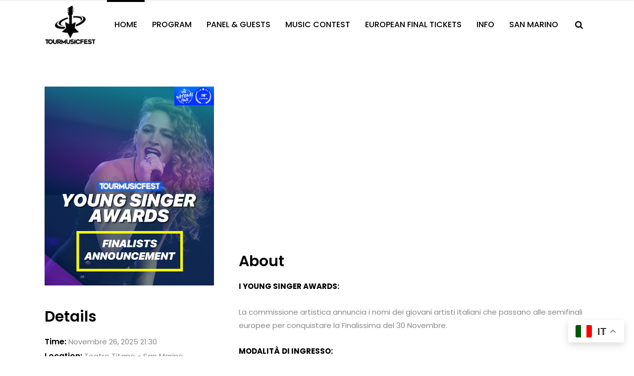

--- FILE ---
content_type: text/html; charset=UTF-8
request_url: http://festival.tourmusicfest.it/event/young-singer-awards-finalists-announcement/
body_size: 16984
content:
<!DOCTYPE html>
<html lang="it-IT" prefix="og: http://ogp.me/ns# fb: http://ogp.me/ns/fb#">
<head>
    	
        <meta charset="UTF-8"/>
        <meta name="format-detection" content="telephone=no">
        <link rel="profile" href="http://gmpg.org/xfn/11"/>
        <link rel="pingback" href="http://festival.tourmusicfest.it/xmlrpc.php"/>

	            <meta name="viewport" content="width=device-width,initial-scale=1,user-scalable=no">
			<script type="application/javascript">var qodefCoreAjaxUrl = "http://festival.tourmusicfest.it/wp-admin/admin-ajax.php"</script><script type="application/javascript">var QodefAjaxUrl = "http://festival.tourmusicfest.it/wp-admin/admin-ajax.php"</script><meta name='robots' content='index, follow, max-image-preview:large, max-snippet:-1, max-video-preview:-1' />
	<style>img:is([sizes="auto" i], [sizes^="auto," i]) { contain-intrinsic-size: 3000px 1500px }</style>
	
	<!-- This site is optimized with the Yoast SEO plugin v23.6 - https://yoast.com/wordpress/plugins/seo/ -->
	<title>YOUNG SINGER AWARDS - ITALIAN FINALISTS ANNOUNCEMENT - Tour Music Fest - Music, Meeting &amp; Festival</title>
	<meta name="description" content="La commissione artistica annuncia i nomi dei giovani artisti che passano allo step successivo per conquistare la Finalissima del 02 Dicembre." />
	<link rel="canonical" href="http://festival.tourmusicfest.it/event/young-singer-awards-finalists-announcement/" />
	<meta property="og:locale" content="it_IT" />
	<meta property="og:type" content="article" />
	<meta property="og:title" content="YOUNG SINGER AWARDS - ITALIAN FINALISTS ANNOUNCEMENT - Tour Music Fest - Music, Meeting &amp; Festival" />
	<meta property="og:description" content="La commissione artistica annuncia i nomi dei giovani artisti che passano allo step successivo per conquistare la Finalissima del 02 Dicembre." />
	<meta property="og:url" content="http://festival.tourmusicfest.it/event/young-singer-awards-finalists-announcement/" />
	<meta property="og:site_name" content="Tour Music Fest - Music, Meeting &amp; Festival" />
	<meta property="article:modified_time" content="2025-11-13T11:01:20+00:00" />
	<meta property="og:image" content="http://festival.tourmusicfest.it/wp-content/uploads/2022/10/junior-announcement.jpg" />
	<meta property="og:image:width" content="600" />
	<meta property="og:image:height" content="706" />
	<meta property="og:image:type" content="image/jpeg" />
	<meta name="twitter:card" content="summary_large_image" />
	<meta name="twitter:label1" content="Tempo di lettura stimato" />
	<meta name="twitter:data1" content="1 minuto" />
	<script type="application/ld+json" class="yoast-schema-graph">{"@context":"https://schema.org","@graph":[{"@type":"WebPage","@id":"http://festival.tourmusicfest.it/event/young-singer-awards-finalists-announcement/","url":"http://festival.tourmusicfest.it/event/young-singer-awards-finalists-announcement/","name":"YOUNG SINGER AWARDS - ITALIAN FINALISTS ANNOUNCEMENT - Tour Music Fest - Music, Meeting &amp; Festival","isPartOf":{"@id":"http://festival.tourmusicfest.it/#website"},"primaryImageOfPage":{"@id":"http://festival.tourmusicfest.it/event/young-singer-awards-finalists-announcement/#primaryimage"},"image":{"@id":"http://festival.tourmusicfest.it/event/young-singer-awards-finalists-announcement/#primaryimage"},"thumbnailUrl":"http://festival.tourmusicfest.it/wp-content/uploads/2022/10/junior-announcement.jpg","datePublished":"2022-10-03T08:01:08+00:00","dateModified":"2025-11-13T11:01:20+00:00","description":"La commissione artistica annuncia i nomi dei giovani artisti che passano allo step successivo per conquistare la Finalissima del 02 Dicembre.","breadcrumb":{"@id":"http://festival.tourmusicfest.it/event/young-singer-awards-finalists-announcement/#breadcrumb"},"inLanguage":"it-IT","potentialAction":[{"@type":"ReadAction","target":["http://festival.tourmusicfest.it/event/young-singer-awards-finalists-announcement/"]}]},{"@type":"ImageObject","inLanguage":"it-IT","@id":"http://festival.tourmusicfest.it/event/young-singer-awards-finalists-announcement/#primaryimage","url":"http://festival.tourmusicfest.it/wp-content/uploads/2022/10/junior-announcement.jpg","contentUrl":"http://festival.tourmusicfest.it/wp-content/uploads/2022/10/junior-announcement.jpg","width":600,"height":706},{"@type":"BreadcrumbList","@id":"http://festival.tourmusicfest.it/event/young-singer-awards-finalists-announcement/#breadcrumb","itemListElement":[{"@type":"ListItem","position":1,"name":"Home","item":"http://festival.tourmusicfest.it/"},{"@type":"ListItem","position":2,"name":"Events","item":"http://festival.tourmusicfest.it/event/"},{"@type":"ListItem","position":3,"name":"YOUNG SINGER AWARDS &#8211; ITALIAN FINALISTS ANNOUNCEMENT"}]},{"@type":"WebSite","@id":"http://festival.tourmusicfest.it/#website","url":"http://festival.tourmusicfest.it/","name":"Tour Music Fest - Music, Meeting &amp; Festival","description":"The European Music Contest","publisher":{"@id":"http://festival.tourmusicfest.it/#organization"},"potentialAction":[{"@type":"SearchAction","target":{"@type":"EntryPoint","urlTemplate":"http://festival.tourmusicfest.it/?s={search_term_string}"},"query-input":{"@type":"PropertyValueSpecification","valueRequired":true,"valueName":"search_term_string"}}],"inLanguage":"it-IT"},{"@type":"Organization","@id":"http://festival.tourmusicfest.it/#organization","name":"Tour Music Fest - Music, Meeting &amp; Festival","url":"http://festival.tourmusicfest.it/","logo":{"@type":"ImageObject","inLanguage":"it-IT","@id":"http://festival.tourmusicfest.it/#/schema/logo/image/","url":"https://festival.tourmusicfest.it/wp-content/uploads/2016/09/cropped-Brand-TMF-grey_solo_logo.png","contentUrl":"https://festival.tourmusicfest.it/wp-content/uploads/2016/09/cropped-Brand-TMF-grey_solo_logo.png","width":512,"height":512,"caption":"Tour Music Fest - Music, Meeting &amp; Festival"},"image":{"@id":"http://festival.tourmusicfest.it/#/schema/logo/image/"}}]}</script>
	<!-- / Yoast SEO plugin. -->


<link rel='dns-prefetch' href='//www.googletagmanager.com' />
<link rel='dns-prefetch' href='//fonts.googleapis.com' />
<link rel="alternate" type="application/rss+xml" title="Tour Music Fest - Music, Meeting &amp; Festival &raquo; Feed" href="http://festival.tourmusicfest.it/feed/" />
<link rel="alternate" type="application/rss+xml" title="Tour Music Fest - Music, Meeting &amp; Festival &raquo; Feed dei commenti" href="http://festival.tourmusicfest.it/comments/feed/" />
<link rel="alternate" type="application/rss+xml" title="Tour Music Fest - Music, Meeting &amp; Festival &raquo; YOUNG SINGER AWARDS &#8211; ITALIAN FINALISTS ANNOUNCEMENT Feed dei commenti" href="http://festival.tourmusicfest.it/event/young-singer-awards-finalists-announcement/feed/" />
		<!-- This site uses the Google Analytics by MonsterInsights plugin v9.1.1 - Using Analytics tracking - https://www.monsterinsights.com/ -->
		<!-- Nota: MonsterInsights non è attualmente configurato su questo sito. Il proprietario del sito deve autenticarsi con Google Analytics nel pannello delle impostazioni di MonsterInsights. -->
					<!-- No tracking code set -->
				<!-- / Google Analytics by MonsterInsights -->
		<script type="text/javascript">
/* <![CDATA[ */
window._wpemojiSettings = {"baseUrl":"https:\/\/s.w.org\/images\/core\/emoji\/16.0.1\/72x72\/","ext":".png","svgUrl":"https:\/\/s.w.org\/images\/core\/emoji\/16.0.1\/svg\/","svgExt":".svg","source":{"concatemoji":"http:\/\/festival.tourmusicfest.it\/wp-includes\/js\/wp-emoji-release.min.js?ver=6.8.3"}};
/*! This file is auto-generated */
!function(s,n){var o,i,e;function c(e){try{var t={supportTests:e,timestamp:(new Date).valueOf()};sessionStorage.setItem(o,JSON.stringify(t))}catch(e){}}function p(e,t,n){e.clearRect(0,0,e.canvas.width,e.canvas.height),e.fillText(t,0,0);var t=new Uint32Array(e.getImageData(0,0,e.canvas.width,e.canvas.height).data),a=(e.clearRect(0,0,e.canvas.width,e.canvas.height),e.fillText(n,0,0),new Uint32Array(e.getImageData(0,0,e.canvas.width,e.canvas.height).data));return t.every(function(e,t){return e===a[t]})}function u(e,t){e.clearRect(0,0,e.canvas.width,e.canvas.height),e.fillText(t,0,0);for(var n=e.getImageData(16,16,1,1),a=0;a<n.data.length;a++)if(0!==n.data[a])return!1;return!0}function f(e,t,n,a){switch(t){case"flag":return n(e,"\ud83c\udff3\ufe0f\u200d\u26a7\ufe0f","\ud83c\udff3\ufe0f\u200b\u26a7\ufe0f")?!1:!n(e,"\ud83c\udde8\ud83c\uddf6","\ud83c\udde8\u200b\ud83c\uddf6")&&!n(e,"\ud83c\udff4\udb40\udc67\udb40\udc62\udb40\udc65\udb40\udc6e\udb40\udc67\udb40\udc7f","\ud83c\udff4\u200b\udb40\udc67\u200b\udb40\udc62\u200b\udb40\udc65\u200b\udb40\udc6e\u200b\udb40\udc67\u200b\udb40\udc7f");case"emoji":return!a(e,"\ud83e\udedf")}return!1}function g(e,t,n,a){var r="undefined"!=typeof WorkerGlobalScope&&self instanceof WorkerGlobalScope?new OffscreenCanvas(300,150):s.createElement("canvas"),o=r.getContext("2d",{willReadFrequently:!0}),i=(o.textBaseline="top",o.font="600 32px Arial",{});return e.forEach(function(e){i[e]=t(o,e,n,a)}),i}function t(e){var t=s.createElement("script");t.src=e,t.defer=!0,s.head.appendChild(t)}"undefined"!=typeof Promise&&(o="wpEmojiSettingsSupports",i=["flag","emoji"],n.supports={everything:!0,everythingExceptFlag:!0},e=new Promise(function(e){s.addEventListener("DOMContentLoaded",e,{once:!0})}),new Promise(function(t){var n=function(){try{var e=JSON.parse(sessionStorage.getItem(o));if("object"==typeof e&&"number"==typeof e.timestamp&&(new Date).valueOf()<e.timestamp+604800&&"object"==typeof e.supportTests)return e.supportTests}catch(e){}return null}();if(!n){if("undefined"!=typeof Worker&&"undefined"!=typeof OffscreenCanvas&&"undefined"!=typeof URL&&URL.createObjectURL&&"undefined"!=typeof Blob)try{var e="postMessage("+g.toString()+"("+[JSON.stringify(i),f.toString(),p.toString(),u.toString()].join(",")+"));",a=new Blob([e],{type:"text/javascript"}),r=new Worker(URL.createObjectURL(a),{name:"wpTestEmojiSupports"});return void(r.onmessage=function(e){c(n=e.data),r.terminate(),t(n)})}catch(e){}c(n=g(i,f,p,u))}t(n)}).then(function(e){for(var t in e)n.supports[t]=e[t],n.supports.everything=n.supports.everything&&n.supports[t],"flag"!==t&&(n.supports.everythingExceptFlag=n.supports.everythingExceptFlag&&n.supports[t]);n.supports.everythingExceptFlag=n.supports.everythingExceptFlag&&!n.supports.flag,n.DOMReady=!1,n.readyCallback=function(){n.DOMReady=!0}}).then(function(){return e}).then(function(){var e;n.supports.everything||(n.readyCallback(),(e=n.source||{}).concatemoji?t(e.concatemoji):e.wpemoji&&e.twemoji&&(t(e.twemoji),t(e.wpemoji)))}))}((window,document),window._wpemojiSettings);
/* ]]> */
</script>
<style id='wp-emoji-styles-inline-css' type='text/css'>

	img.wp-smiley, img.emoji {
		display: inline !important;
		border: none !important;
		box-shadow: none !important;
		height: 1em !important;
		width: 1em !important;
		margin: 0 0.07em !important;
		vertical-align: -0.1em !important;
		background: none !important;
		padding: 0 !important;
	}
</style>
<link rel='stylesheet' id='wp-block-library-css' href='http://festival.tourmusicfest.it/wp-includes/css/dist/block-library/style.min.css?ver=6.8.3' type='text/css' media='all' />
<style id='classic-theme-styles-inline-css' type='text/css'>
/*! This file is auto-generated */
.wp-block-button__link{color:#fff;background-color:#32373c;border-radius:9999px;box-shadow:none;text-decoration:none;padding:calc(.667em + 2px) calc(1.333em + 2px);font-size:1.125em}.wp-block-file__button{background:#32373c;color:#fff;text-decoration:none}
</style>
<style id='global-styles-inline-css' type='text/css'>
:root{--wp--preset--aspect-ratio--square: 1;--wp--preset--aspect-ratio--4-3: 4/3;--wp--preset--aspect-ratio--3-4: 3/4;--wp--preset--aspect-ratio--3-2: 3/2;--wp--preset--aspect-ratio--2-3: 2/3;--wp--preset--aspect-ratio--16-9: 16/9;--wp--preset--aspect-ratio--9-16: 9/16;--wp--preset--color--black: #000000;--wp--preset--color--cyan-bluish-gray: #abb8c3;--wp--preset--color--white: #ffffff;--wp--preset--color--pale-pink: #f78da7;--wp--preset--color--vivid-red: #cf2e2e;--wp--preset--color--luminous-vivid-orange: #ff6900;--wp--preset--color--luminous-vivid-amber: #fcb900;--wp--preset--color--light-green-cyan: #7bdcb5;--wp--preset--color--vivid-green-cyan: #00d084;--wp--preset--color--pale-cyan-blue: #8ed1fc;--wp--preset--color--vivid-cyan-blue: #0693e3;--wp--preset--color--vivid-purple: #9b51e0;--wp--preset--gradient--vivid-cyan-blue-to-vivid-purple: linear-gradient(135deg,rgba(6,147,227,1) 0%,rgb(155,81,224) 100%);--wp--preset--gradient--light-green-cyan-to-vivid-green-cyan: linear-gradient(135deg,rgb(122,220,180) 0%,rgb(0,208,130) 100%);--wp--preset--gradient--luminous-vivid-amber-to-luminous-vivid-orange: linear-gradient(135deg,rgba(252,185,0,1) 0%,rgba(255,105,0,1) 100%);--wp--preset--gradient--luminous-vivid-orange-to-vivid-red: linear-gradient(135deg,rgba(255,105,0,1) 0%,rgb(207,46,46) 100%);--wp--preset--gradient--very-light-gray-to-cyan-bluish-gray: linear-gradient(135deg,rgb(238,238,238) 0%,rgb(169,184,195) 100%);--wp--preset--gradient--cool-to-warm-spectrum: linear-gradient(135deg,rgb(74,234,220) 0%,rgb(151,120,209) 20%,rgb(207,42,186) 40%,rgb(238,44,130) 60%,rgb(251,105,98) 80%,rgb(254,248,76) 100%);--wp--preset--gradient--blush-light-purple: linear-gradient(135deg,rgb(255,206,236) 0%,rgb(152,150,240) 100%);--wp--preset--gradient--blush-bordeaux: linear-gradient(135deg,rgb(254,205,165) 0%,rgb(254,45,45) 50%,rgb(107,0,62) 100%);--wp--preset--gradient--luminous-dusk: linear-gradient(135deg,rgb(255,203,112) 0%,rgb(199,81,192) 50%,rgb(65,88,208) 100%);--wp--preset--gradient--pale-ocean: linear-gradient(135deg,rgb(255,245,203) 0%,rgb(182,227,212) 50%,rgb(51,167,181) 100%);--wp--preset--gradient--electric-grass: linear-gradient(135deg,rgb(202,248,128) 0%,rgb(113,206,126) 100%);--wp--preset--gradient--midnight: linear-gradient(135deg,rgb(2,3,129) 0%,rgb(40,116,252) 100%);--wp--preset--font-size--small: 13px;--wp--preset--font-size--medium: 20px;--wp--preset--font-size--large: 36px;--wp--preset--font-size--x-large: 42px;--wp--preset--spacing--20: 0.44rem;--wp--preset--spacing--30: 0.67rem;--wp--preset--spacing--40: 1rem;--wp--preset--spacing--50: 1.5rem;--wp--preset--spacing--60: 2.25rem;--wp--preset--spacing--70: 3.38rem;--wp--preset--spacing--80: 5.06rem;--wp--preset--shadow--natural: 6px 6px 9px rgba(0, 0, 0, 0.2);--wp--preset--shadow--deep: 12px 12px 50px rgba(0, 0, 0, 0.4);--wp--preset--shadow--sharp: 6px 6px 0px rgba(0, 0, 0, 0.2);--wp--preset--shadow--outlined: 6px 6px 0px -3px rgba(255, 255, 255, 1), 6px 6px rgba(0, 0, 0, 1);--wp--preset--shadow--crisp: 6px 6px 0px rgba(0, 0, 0, 1);}:where(.is-layout-flex){gap: 0.5em;}:where(.is-layout-grid){gap: 0.5em;}body .is-layout-flex{display: flex;}.is-layout-flex{flex-wrap: wrap;align-items: center;}.is-layout-flex > :is(*, div){margin: 0;}body .is-layout-grid{display: grid;}.is-layout-grid > :is(*, div){margin: 0;}:where(.wp-block-columns.is-layout-flex){gap: 2em;}:where(.wp-block-columns.is-layout-grid){gap: 2em;}:where(.wp-block-post-template.is-layout-flex){gap: 1.25em;}:where(.wp-block-post-template.is-layout-grid){gap: 1.25em;}.has-black-color{color: var(--wp--preset--color--black) !important;}.has-cyan-bluish-gray-color{color: var(--wp--preset--color--cyan-bluish-gray) !important;}.has-white-color{color: var(--wp--preset--color--white) !important;}.has-pale-pink-color{color: var(--wp--preset--color--pale-pink) !important;}.has-vivid-red-color{color: var(--wp--preset--color--vivid-red) !important;}.has-luminous-vivid-orange-color{color: var(--wp--preset--color--luminous-vivid-orange) !important;}.has-luminous-vivid-amber-color{color: var(--wp--preset--color--luminous-vivid-amber) !important;}.has-light-green-cyan-color{color: var(--wp--preset--color--light-green-cyan) !important;}.has-vivid-green-cyan-color{color: var(--wp--preset--color--vivid-green-cyan) !important;}.has-pale-cyan-blue-color{color: var(--wp--preset--color--pale-cyan-blue) !important;}.has-vivid-cyan-blue-color{color: var(--wp--preset--color--vivid-cyan-blue) !important;}.has-vivid-purple-color{color: var(--wp--preset--color--vivid-purple) !important;}.has-black-background-color{background-color: var(--wp--preset--color--black) !important;}.has-cyan-bluish-gray-background-color{background-color: var(--wp--preset--color--cyan-bluish-gray) !important;}.has-white-background-color{background-color: var(--wp--preset--color--white) !important;}.has-pale-pink-background-color{background-color: var(--wp--preset--color--pale-pink) !important;}.has-vivid-red-background-color{background-color: var(--wp--preset--color--vivid-red) !important;}.has-luminous-vivid-orange-background-color{background-color: var(--wp--preset--color--luminous-vivid-orange) !important;}.has-luminous-vivid-amber-background-color{background-color: var(--wp--preset--color--luminous-vivid-amber) !important;}.has-light-green-cyan-background-color{background-color: var(--wp--preset--color--light-green-cyan) !important;}.has-vivid-green-cyan-background-color{background-color: var(--wp--preset--color--vivid-green-cyan) !important;}.has-pale-cyan-blue-background-color{background-color: var(--wp--preset--color--pale-cyan-blue) !important;}.has-vivid-cyan-blue-background-color{background-color: var(--wp--preset--color--vivid-cyan-blue) !important;}.has-vivid-purple-background-color{background-color: var(--wp--preset--color--vivid-purple) !important;}.has-black-border-color{border-color: var(--wp--preset--color--black) !important;}.has-cyan-bluish-gray-border-color{border-color: var(--wp--preset--color--cyan-bluish-gray) !important;}.has-white-border-color{border-color: var(--wp--preset--color--white) !important;}.has-pale-pink-border-color{border-color: var(--wp--preset--color--pale-pink) !important;}.has-vivid-red-border-color{border-color: var(--wp--preset--color--vivid-red) !important;}.has-luminous-vivid-orange-border-color{border-color: var(--wp--preset--color--luminous-vivid-orange) !important;}.has-luminous-vivid-amber-border-color{border-color: var(--wp--preset--color--luminous-vivid-amber) !important;}.has-light-green-cyan-border-color{border-color: var(--wp--preset--color--light-green-cyan) !important;}.has-vivid-green-cyan-border-color{border-color: var(--wp--preset--color--vivid-green-cyan) !important;}.has-pale-cyan-blue-border-color{border-color: var(--wp--preset--color--pale-cyan-blue) !important;}.has-vivid-cyan-blue-border-color{border-color: var(--wp--preset--color--vivid-cyan-blue) !important;}.has-vivid-purple-border-color{border-color: var(--wp--preset--color--vivid-purple) !important;}.has-vivid-cyan-blue-to-vivid-purple-gradient-background{background: var(--wp--preset--gradient--vivid-cyan-blue-to-vivid-purple) !important;}.has-light-green-cyan-to-vivid-green-cyan-gradient-background{background: var(--wp--preset--gradient--light-green-cyan-to-vivid-green-cyan) !important;}.has-luminous-vivid-amber-to-luminous-vivid-orange-gradient-background{background: var(--wp--preset--gradient--luminous-vivid-amber-to-luminous-vivid-orange) !important;}.has-luminous-vivid-orange-to-vivid-red-gradient-background{background: var(--wp--preset--gradient--luminous-vivid-orange-to-vivid-red) !important;}.has-very-light-gray-to-cyan-bluish-gray-gradient-background{background: var(--wp--preset--gradient--very-light-gray-to-cyan-bluish-gray) !important;}.has-cool-to-warm-spectrum-gradient-background{background: var(--wp--preset--gradient--cool-to-warm-spectrum) !important;}.has-blush-light-purple-gradient-background{background: var(--wp--preset--gradient--blush-light-purple) !important;}.has-blush-bordeaux-gradient-background{background: var(--wp--preset--gradient--blush-bordeaux) !important;}.has-luminous-dusk-gradient-background{background: var(--wp--preset--gradient--luminous-dusk) !important;}.has-pale-ocean-gradient-background{background: var(--wp--preset--gradient--pale-ocean) !important;}.has-electric-grass-gradient-background{background: var(--wp--preset--gradient--electric-grass) !important;}.has-midnight-gradient-background{background: var(--wp--preset--gradient--midnight) !important;}.has-small-font-size{font-size: var(--wp--preset--font-size--small) !important;}.has-medium-font-size{font-size: var(--wp--preset--font-size--medium) !important;}.has-large-font-size{font-size: var(--wp--preset--font-size--large) !important;}.has-x-large-font-size{font-size: var(--wp--preset--font-size--x-large) !important;}
:where(.wp-block-post-template.is-layout-flex){gap: 1.25em;}:where(.wp-block-post-template.is-layout-grid){gap: 1.25em;}
:where(.wp-block-columns.is-layout-flex){gap: 2em;}:where(.wp-block-columns.is-layout-grid){gap: 2em;}
:root :where(.wp-block-pullquote){font-size: 1.5em;line-height: 1.6;}
</style>
<link rel='stylesheet' id='contact-form-7-css' href='http://festival.tourmusicfest.it/wp-content/plugins/contact-form-7/includes/css/styles.css?ver=5.9.8' type='text/css' media='all' />
<link rel='stylesheet' id='qi-addons-for-elementor-grid-style-css' href='http://festival.tourmusicfest.it/wp-content/plugins/qi-addons-for-elementor/assets/css/grid.min.css?ver=1.9.5' type='text/css' media='all' />
<link rel='stylesheet' id='qi-addons-for-elementor-helper-parts-style-css' href='http://festival.tourmusicfest.it/wp-content/plugins/qi-addons-for-elementor/assets/css/helper-parts.min.css?ver=1.9.5' type='text/css' media='all' />
<link rel='stylesheet' id='qi-addons-for-elementor-style-css' href='http://festival.tourmusicfest.it/wp-content/plugins/qi-addons-for-elementor/assets/css/main.min.css?ver=1.9.5' type='text/css' media='all' />
<link rel='stylesheet' id='mixtape-qodef-default-style-css' href='http://festival.tourmusicfest.it/wp-content/themes/mixtapewp/style.css?ver=6.8.3' type='text/css' media='all' />
<link rel='stylesheet' id='mixtape-qodef-modules-plugins-css' href='http://festival.tourmusicfest.it/wp-content/themes/mixtapewp/assets/css/plugins.min.css?ver=6.8.3' type='text/css' media='all' />
<link rel='stylesheet' id='mediaelement-css' href='http://festival.tourmusicfest.it/wp-includes/js/mediaelement/mediaelementplayer-legacy.min.css?ver=4.2.17' type='text/css' media='all' />
<link rel='stylesheet' id='wp-mediaelement-css' href='http://festival.tourmusicfest.it/wp-includes/js/mediaelement/wp-mediaelement.min.css?ver=6.8.3' type='text/css' media='all' />
<link rel='stylesheet' id='mixtape-qodef-modules-css' href='http://festival.tourmusicfest.it/wp-content/themes/mixtapewp/assets/css/modules.min.css?ver=6.8.3' type='text/css' media='all' />
<style id='mixtape-qodef-modules-inline-css' type='text/css'>
/* generated in /home2/xltourmu/festival.tourmusicfest.it/wp-content/themes/mixtapewp/framework/modules/header/types/header-standard.php headerPerPageStyles function */
.postid-12568.qodef-header-standard .qodef-page-header .qodef-menu-area { border-bottom: none;}

/* generated in /home2/xltourmu/festival.tourmusicfest.it/wp-content/themes/mixtapewp/framework/modules/overlapping-content/functions.php mixtape_qodef_oc_content_top_padding function */
.postid-12568 .qodef-content .qodef-content-inner > .qodef-container .qodef-overlapping-content { padding: px;}


</style>
<link rel='stylesheet' id='mixtape-qodef-blog-css' href='http://festival.tourmusicfest.it/wp-content/themes/mixtapewp/assets/css/blog.min.css?ver=6.8.3' type='text/css' media='all' />
<link rel='stylesheet' id='qodef-font_awesome-css' href='http://festival.tourmusicfest.it/wp-content/themes/mixtapewp/assets/css/font-awesome/css/font-awesome.min.css?ver=6.8.3' type='text/css' media='all' />
<link rel='stylesheet' id='qodef-font_elegant-css' href='http://festival.tourmusicfest.it/wp-content/themes/mixtapewp/assets/css/elegant-icons/style.min.css?ver=6.8.3' type='text/css' media='all' />
<link rel='stylesheet' id='qodef-ion_icons-css' href='http://festival.tourmusicfest.it/wp-content/themes/mixtapewp/assets/css/ion-icons/css/ionicons.min.css?ver=6.8.3' type='text/css' media='all' />
<link rel='stylesheet' id='qodef-linea_icons-css' href='http://festival.tourmusicfest.it/wp-content/themes/mixtapewp/assets/css/linea-icons/style.css?ver=6.8.3' type='text/css' media='all' />
<link rel='stylesheet' id='qodef-simple_line_icons-css' href='http://festival.tourmusicfest.it/wp-content/themes/mixtapewp/assets/css/simple-line-icons/simple-line-icons.css?ver=6.8.3' type='text/css' media='all' />
<link rel='stylesheet' id='qodef-dripicons-css' href='http://festival.tourmusicfest.it/wp-content/themes/mixtapewp/assets/css/dripicons/dripicons.css?ver=6.8.3' type='text/css' media='all' />
<link rel='stylesheet' id='qodef-ico_moon-css' href='http://festival.tourmusicfest.it/wp-content/themes/mixtapewp/assets/css/icomoon/css/icomoon.css?ver=6.8.3' type='text/css' media='all' />
<link rel='stylesheet' id='qodef-linear_icons-css' href='http://festival.tourmusicfest.it/wp-content/themes/mixtapewp/assets/css/linear-icons/style.css?ver=6.8.3' type='text/css' media='all' />
<link rel='stylesheet' id='mixtape-qodef-modules-responsive-css' href='http://festival.tourmusicfest.it/wp-content/themes/mixtapewp/assets/css/modules-responsive.min.css?ver=6.8.3' type='text/css' media='all' />
<link rel='stylesheet' id='mixtape-qodef-blog-responsive-css' href='http://festival.tourmusicfest.it/wp-content/themes/mixtapewp/assets/css/blog-responsive.min.css?ver=6.8.3' type='text/css' media='all' />
<link rel='stylesheet' id='mixtape-qodef-style-dynamic-responsive-css' href='http://festival.tourmusicfest.it/wp-content/themes/mixtapewp/assets/css/style_dynamic_responsive.css?ver=1666706674' type='text/css' media='all' />
<link rel='stylesheet' id='mixtape-qodef-style-dynamic-css' href='http://festival.tourmusicfest.it/wp-content/themes/mixtapewp/assets/css/style_dynamic.css?ver=1666706674' type='text/css' media='all' />
<link rel='stylesheet' id='js_composer_front-css' href='http://festival.tourmusicfest.it/wp-content/plugins/js_composer/assets/css/js_composer.min.css?ver=6.7.0' type='text/css' media='all' />
<link rel='stylesheet' id='mixtape-qodef-google-fonts-css' href='http://fonts.googleapis.com/css?family=Poppins%3A100%2C100italic%2C200%2C200italic%2C300%2C300italic%2C400%2C400italic%2C500%2C500italic%2C600%2C600italic%2C700%2C700italic%2C800%2C800italic%2C900%2C900italic&#038;subset=latin%2Clatin-ext&#038;ver=1.0.0' type='text/css' media='all' />
<link rel='stylesheet' id='select2-css' href='http://festival.tourmusicfest.it/wp-content/themes/mixtapewp/framework/admin/assets/css/select2.min.css?ver=6.8.3' type='text/css' media='all' />
<link rel='stylesheet' id='qodef-cpt-dashboard-style-css' href='http://festival.tourmusicfest.it/wp-content/plugins/select-core/core-dashboard/assets/css/core-dashboard.min.css?ver=6.8.3' type='text/css' media='all' />
<link rel='stylesheet' id='swiper-css' href='http://festival.tourmusicfest.it/wp-content/plugins/qi-addons-for-elementor/assets/plugins/swiper/8.4.5/swiper.min.css?ver=8.4.5' type='text/css' media='all' />
<script type="text/javascript" src="http://festival.tourmusicfest.it/wp-includes/js/jquery/jquery.min.js?ver=3.7.1" id="jquery-core-js"></script>
<script type="text/javascript" src="http://festival.tourmusicfest.it/wp-includes/js/jquery/jquery-migrate.min.js?ver=3.4.1" id="jquery-migrate-js"></script>

<!-- Snippet del tag Google (gtag.js) aggiunto da Site Kit -->

<!-- Snippet Google Analytics aggiunto da Site Kit -->
<script type="text/javascript" src="https://www.googletagmanager.com/gtag/js?id=G-DP0CGGCGXJ" id="google_gtagjs-js" async></script>
<script type="text/javascript" id="google_gtagjs-js-after">
/* <![CDATA[ */
window.dataLayer = window.dataLayer || [];function gtag(){dataLayer.push(arguments);}
gtag("set","linker",{"domains":["festival.tourmusicfest.it"]});
gtag("js", new Date());
gtag("set", "developer_id.dZTNiMT", true);
gtag("config", "G-DP0CGGCGXJ");
/* ]]> */
</script>

<!-- Snippet del tag Google (gtag.js) finale aggiunto da Site Kit -->
<link rel="https://api.w.org/" href="http://festival.tourmusicfest.it/wp-json/" /><link rel="EditURI" type="application/rsd+xml" title="RSD" href="http://festival.tourmusicfest.it/xmlrpc.php?rsd" />
<meta name="generator" content="WordPress 6.8.3" />
<link rel='shortlink' href='http://festival.tourmusicfest.it/?p=12568' />
<link rel="alternate" title="oEmbed (JSON)" type="application/json+oembed" href="http://festival.tourmusicfest.it/wp-json/oembed/1.0/embed?url=http%3A%2F%2Ffestival.tourmusicfest.it%2Fevent%2Fyoung-singer-awards-finalists-announcement%2F" />
<link rel="alternate" title="oEmbed (XML)" type="text/xml+oembed" href="http://festival.tourmusicfest.it/wp-json/oembed/1.0/embed?url=http%3A%2F%2Ffestival.tourmusicfest.it%2Fevent%2Fyoung-singer-awards-finalists-announcement%2F&#038;format=xml" />
<meta name="generator" content="Site Kit by Google 1.137.0" /><meta name="generator" content="Elementor 3.24.6; features: additional_custom_breakpoints; settings: css_print_method-external, google_font-enabled, font_display-auto">
			<style>
				.e-con.e-parent:nth-of-type(n+4):not(.e-lazyloaded):not(.e-no-lazyload),
				.e-con.e-parent:nth-of-type(n+4):not(.e-lazyloaded):not(.e-no-lazyload) * {
					background-image: none !important;
				}
				@media screen and (max-height: 1024px) {
					.e-con.e-parent:nth-of-type(n+3):not(.e-lazyloaded):not(.e-no-lazyload),
					.e-con.e-parent:nth-of-type(n+3):not(.e-lazyloaded):not(.e-no-lazyload) * {
						background-image: none !important;
					}
				}
				@media screen and (max-height: 640px) {
					.e-con.e-parent:nth-of-type(n+2):not(.e-lazyloaded):not(.e-no-lazyload),
					.e-con.e-parent:nth-of-type(n+2):not(.e-lazyloaded):not(.e-no-lazyload) * {
						background-image: none !important;
					}
				}
			</style>
			<meta name="generator" content="Powered by WPBakery Page Builder - drag and drop page builder for WordPress."/>
<meta name="generator" content="Powered by Slider Revolution 6.6.16 - responsive, Mobile-Friendly Slider Plugin for WordPress with comfortable drag and drop interface." />
<link rel="icon" href="http://festival.tourmusicfest.it/wp-content/uploads/2016/09/cropped-Brand-TMF-grey_solo_logo-32x32.png" sizes="32x32" />
<link rel="icon" href="http://festival.tourmusicfest.it/wp-content/uploads/2016/09/cropped-Brand-TMF-grey_solo_logo-192x192.png" sizes="192x192" />
<link rel="apple-touch-icon" href="http://festival.tourmusicfest.it/wp-content/uploads/2016/09/cropped-Brand-TMF-grey_solo_logo-180x180.png" />
<meta name="msapplication-TileImage" content="http://festival.tourmusicfest.it/wp-content/uploads/2016/09/cropped-Brand-TMF-grey_solo_logo-270x270.png" />
<script>function setREVStartSize(e){
			//window.requestAnimationFrame(function() {
				window.RSIW = window.RSIW===undefined ? window.innerWidth : window.RSIW;
				window.RSIH = window.RSIH===undefined ? window.innerHeight : window.RSIH;
				try {
					var pw = document.getElementById(e.c).parentNode.offsetWidth,
						newh;
					pw = pw===0 || isNaN(pw) || (e.l=="fullwidth" || e.layout=="fullwidth") ? window.RSIW : pw;
					e.tabw = e.tabw===undefined ? 0 : parseInt(e.tabw);
					e.thumbw = e.thumbw===undefined ? 0 : parseInt(e.thumbw);
					e.tabh = e.tabh===undefined ? 0 : parseInt(e.tabh);
					e.thumbh = e.thumbh===undefined ? 0 : parseInt(e.thumbh);
					e.tabhide = e.tabhide===undefined ? 0 : parseInt(e.tabhide);
					e.thumbhide = e.thumbhide===undefined ? 0 : parseInt(e.thumbhide);
					e.mh = e.mh===undefined || e.mh=="" || e.mh==="auto" ? 0 : parseInt(e.mh,0);
					if(e.layout==="fullscreen" || e.l==="fullscreen")
						newh = Math.max(e.mh,window.RSIH);
					else{
						e.gw = Array.isArray(e.gw) ? e.gw : [e.gw];
						for (var i in e.rl) if (e.gw[i]===undefined || e.gw[i]===0) e.gw[i] = e.gw[i-1];
						e.gh = e.el===undefined || e.el==="" || (Array.isArray(e.el) && e.el.length==0)? e.gh : e.el;
						e.gh = Array.isArray(e.gh) ? e.gh : [e.gh];
						for (var i in e.rl) if (e.gh[i]===undefined || e.gh[i]===0) e.gh[i] = e.gh[i-1];
											
						var nl = new Array(e.rl.length),
							ix = 0,
							sl;
						e.tabw = e.tabhide>=pw ? 0 : e.tabw;
						e.thumbw = e.thumbhide>=pw ? 0 : e.thumbw;
						e.tabh = e.tabhide>=pw ? 0 : e.tabh;
						e.thumbh = e.thumbhide>=pw ? 0 : e.thumbh;
						for (var i in e.rl) nl[i] = e.rl[i]<window.RSIW ? 0 : e.rl[i];
						sl = nl[0];
						for (var i in nl) if (sl>nl[i] && nl[i]>0) { sl = nl[i]; ix=i;}
						var m = pw>(e.gw[ix]+e.tabw+e.thumbw) ? 1 : (pw-(e.tabw+e.thumbw)) / (e.gw[ix]);
						newh =  (e.gh[ix] * m) + (e.tabh + e.thumbh);
					}
					var el = document.getElementById(e.c);
					if (el!==null && el) el.style.height = newh+"px";
					el = document.getElementById(e.c+"_wrapper");
					if (el!==null && el) {
						el.style.height = newh+"px";
						el.style.display = "block";
					}
				} catch(e){
					console.log("Failure at Presize of Slider:" + e)
				}
			//});
		  };</script>
		<style type="text/css" id="wp-custom-css">
			div.ex1 {
  width: 100%;
  
  
}
entry-date {
display: none;
}

.entry-meta .author, .entry-meta .entry-date {display:none;}		</style>
		<noscript><style> .wpb_animate_when_almost_visible { opacity: 1; }</style></noscript>
<!-- START - Open Graph and Twitter Card Tags 3.3.3 -->
 <!-- Facebook Open Graph -->
  <meta property="og:locale" content="it_IT"/>
  <meta property="og:site_name" content="Tour Music Fest - Music, Meeting &amp; Festival"/>
  <meta property="og:title" content="YOUNG SINGER AWARDS - ITALIAN FINALISTS ANNOUNCEMENT - Tour Music Fest - Music, Meeting &amp; Festival"/>
  <meta property="og:url" content="http://festival.tourmusicfest.it/event/young-singer-awards-finalists-announcement/"/>
  <meta property="og:type" content="article"/>
  <meta property="og:description" content="La commissione artistica annuncia i nomi dei giovani artisti che passano allo step successivo per conquistare la Finalissima del 02 Dicembre."/>
  <meta property="og:image" content="http://festival.tourmusicfest.it/wp-content/uploads/2022/10/junior-announcement.jpg"/>
  <meta property="og:image:url" content="http://festival.tourmusicfest.it/wp-content/uploads/2022/10/junior-announcement.jpg"/>
 <!-- Google+ / Schema.org -->
 <!-- Twitter Cards -->
  <meta name="twitter:title" content="YOUNG SINGER AWARDS - ITALIAN FINALISTS ANNOUNCEMENT - Tour Music Fest - Music, Meeting &amp; Festival"/>
  <meta name="twitter:url" content="http://festival.tourmusicfest.it/event/young-singer-awards-finalists-announcement/"/>
  <meta name="twitter:description" content="La commissione artistica annuncia i nomi dei giovani artisti che passano allo step successivo per conquistare la Finalissima del 02 Dicembre."/>
  <meta name="twitter:image" content="http://festival.tourmusicfest.it/wp-content/uploads/2022/10/junior-announcement.jpg"/>
  <meta name="twitter:card" content="summary_large_image"/>
 <!-- SEO -->
 <!-- Misc. tags -->
 <!-- is_singular | yoast_seo -->
<!-- END - Open Graph and Twitter Card Tags 3.3.3 -->
	
</head>

<body class="wp-singular event-template-default single single-event postid-12568 wp-theme-mixtapewp qodef-core-1.3 qodef-qi--no-touch qi-addons-for-elementor-1.9.5 mixtapewp-ver-2.1  qodef-grid-1300 qodef-header-standard qodef-sticky-header-on-scroll-down-up qodef-default-mobile-header qodef-sticky-up-mobile-header qodef-dropdown-default qodef-dark-header qodef-fullscreen-search qodef-search-fade qodef-side-menu-slide-from-right wpb-js-composer js-comp-ver-6.7.0 vc_responsive elementor-default elementor-kit-11">
<section class="qodef-side-menu right">
	<div class="qodef-side-menu-title">
	<h5>Mixtape.</h5>
</div>	<div class="qodef-close-side-menu-holder">
		<div class="qodef-close-side-menu-holder-inner">
			<a href="#" target="_self" class="qodef-close-side-menu">
				<span aria-hidden="true" class="icon_close"></span>
			</a>
		</div>
	</div>
	<div id="text-7" class="widget qodef-sidearea widget_text">			<div class="textwidget">Aliquam lorem ante, dapibus in, viverra quis, feugiat a, tellus. Phasellus viverra nulla ut metus varius laoreet quisque rutrum.
<div class="vc_empty_space"   style="height: 34px"><span class="vc_empty_space_inner"></span></div></div>
		</div><div id="qodef_instagram_widget-3" class="widget qodef-sidearea widget_qodef_instagram_widget"></div>
        <a class="qodef-social-icon-widget-holder" data-hover-color="#8a8a8a" style="color: #ffffff;font-size: 20px" href="https://www.behance.net/qodeinteractive" target="_blank">
			<i class="qodef-social-icon-widget fa fa-behance"></i>        </a>
		
        <a class="qodef-social-icon-widget-holder" data-hover-color="#8a8a8a" style="color: #ffffff;font-size: 18px;margin: 0 20px" href="https://www.instagram.com/qodeinteractive/" target="_blank">
			<span class="qodef-social-icon-widget social_instagram"></span>        </a>
		
        <a class="qodef-social-icon-widget-holder" data-hover-color="#8a8a8a" style="color: #ffffff;font-size: 18px;margin: 0 17px 0 0" href="https://twitter.com/QodeInteractive" target="_blank">
			<span class="qodef-social-icon-widget social_twitter"></span>        </a>
		
        <a class="qodef-social-icon-widget-holder" data-hover-color="#8a8a8a" style="color: #ffffff;font-size: 18px" href="https://www.facebook.com/QodeInteractive/" target="_blank">
			<span class="qodef-social-icon-widget social_facebook"></span>        </a>
		</section>

<div class="qodef-wrapper">
    <div class="qodef-wrapper-inner">
      
        <div class="qodef-fullscreen-search-holder">
    <div class="qodef-fullscreen-search-close-container">
        <div class="qodef-search-close-holder">
            <a class="qodef-fullscreen-search-close" href="javascript:void(0)">
				<span aria-hidden="true" class="qodef-icon-font-elegant icon_close "></span>            </a>
        </div>
    </div>
    <div class="qodef-fullscreen-search-table">
        <div class="qodef-fullscreen-search-cell">
            <div class="qodef-fullscreen-search-inner">
                <form action="http://festival.tourmusicfest.it/" class="qodef-fullscreen-search-form" method="get">
                    <div class="qodef-form-holder">
                        <div class="qodef-field-holder">
                            <input type="text" name="s" class="qodef-search-field" autocomplete="off" placeholder="Search..."/>
                            <div class="qodef-line"></div>
                            <input type="submit" class="qodef-search-submit" value="&#x55;"/>
                        </div>
                    </div>
                </form>
            </div>
        </div>
    </div>
</div>
<header class="qodef-page-header">
        <div class="qodef-menu-area">
        			            <div class="qodef-vertical-align-containers">
                <div class="qodef-position-left">
					<div class="qodef-position-left-inner">
                        
<div class="qodef-logo-wrapper">
    <a href="http://festival.tourmusicfest.it/" style="height: 111px;">
        <img class="qodef-normal-logo" src="http://festival.tourmusicfest.it/wp-content/uploads/2016/09/logo-TMF.png" alt="logo"/>
        <img class="qodef-dark-logo" src="http://festival.tourmusicfest.it/wp-content/uploads/2016/09/logo-TMF.png" alt="dark logoo"/>        <img class="qodef-light-logo" src="http://festival.tourmusicfest.it/wp-content/uploads/2016/09/logo-TMFBIANCO.png" alt="light logo"/>    </a>
</div>

                    </div>
                </div>
                <div class="qodef-position-right">
                    <div class="qodef-position-right-inner">
                        
<nav class="qodef-main-menu qodef-drop-down qodef-default-nav">
    <ul id="menu-menu-principale" class="clearfix"><li id="nav-menu-item-12188" class="menu-item menu-item-type-custom menu-item-object-custom menu-item-home qodef-menu-narrow qodef-wide-background"><a href="https://festival.tourmusicfest.it/"><span class="qodef-item-outer"><span class="qodef-item-inner"><span class="qodef-item-text">HOME</span></span><span class="plus"></span></span></a></li>
<li id="nav-menu-item-12442" class="menu-item menu-item-type-custom menu-item-object-custom menu-item-has-children qodef-has-sub qodef-menu-narrow qodef-wide-background"><a href="https://festival.tourmusicfest.it/programma-completo/"><span class="qodef-item-outer"><span class="qodef-item-inner"><span class="qodef-item-text">PROGRAM</span></span><span class="plus"></span></span></a>
<div class="qodef-menu-second"><div class="qodef-menu-inner"><ul>
	<li id="nav-menu-item-15990" class="menu-item menu-item-type-custom menu-item-object-custom qodef-wide-background"><a href="https://festival.tourmusicfest.it/programma-completo/"><span class="qodef-item-outer"><span class="qodef-item-inner"><span class="qodef-item-text">ALL EVENTS</span></span><span class="plus"></span></span></a></li>
	<li id="nav-menu-item-16072" class="menu-item menu-item-type-custom menu-item-object-custom qodef-wide-background"></li>
	<li id="nav-menu-item-15989" class="menu-item menu-item-type-custom menu-item-object-custom qodef-wide-background"><a href="https://festival.tourmusicfest.it/le-masterclass/"><span class="qodef-item-outer"><span class="qodef-item-inner"><span class="qodef-item-text">MASTERCLASS PROGRAM</span></span><span class="plus"></span></span></a></li>
	<li id="nav-menu-item-16087" class="menu-item menu-item-type-custom menu-item-object-custom qodef-wide-background"><a href="https://festival.tourmusicfest.it/finalissima-tour-music-fest/"><span class="qodef-item-outer"><span class="qodef-item-inner"><span class="qodef-item-text">THE EUROPEAN FINAL SHOW</span></span><span class="plus"></span></span></a></li>
</ul></div></div>
</li>
<li id="nav-menu-item-15341" class="menu-item menu-item-type-custom menu-item-object-custom qodef-menu-narrow qodef-wide-background"><a href="https://festival.tourmusicfest.it/la-giuria/"><span class="qodef-item-outer"><span class="qodef-item-inner"><span class="qodef-item-text">PANEL &#038; GUESTS</span></span><span class="plus"></span></span></a></li>
<li id="nav-menu-item-12443" class="menu-item menu-item-type-custom menu-item-object-custom menu-item-has-children qodef-has-sub qodef-menu-narrow qodef-wide-background"><a href="#"><span class="qodef-item-outer"><span class="qodef-item-inner"><span class="qodef-item-text">MUSIC CONTEST</span></span><span class="plus"></span></span></a>
<div class="qodef-menu-second"><div class="qodef-menu-inner"><ul>
	<li id="nav-menu-item-13413" class="menu-item menu-item-type-custom menu-item-object-custom menu-item-has-children qodef-sub qodef-wide-background"><a href="#"><span class="qodef-item-outer"><span class="qodef-item-inner"><span class="qodef-item-text">THE FINALISTS</span></span><span class="plus"></span><i class="qodef-menu-arrow lnr lnr-chevron-right"></i></span></a>
	<ul>
		<li id="nav-menu-item-13683" class="menu-item menu-item-type-custom menu-item-object-custom qodef-wide-background"><a href="https://festival.tourmusicfest.it/tutti-i-finalisti/"><span class="qodef-item-outer"><span class="qodef-item-inner"><span class="qodef-item-text">ALL THE FINALISTS</span></span><span class="plus"></span></span></a></li>
	</ul>
</li>
	<li id="nav-menu-item-12421" class="menu-item menu-item-type-custom menu-item-object-custom qodef-wide-background"><a href="https://festival.tourmusicfest.it/la-giuria/"><span class="qodef-item-outer"><span class="qodef-item-inner"><span class="qodef-item-text">JUDJES</span></span><span class="plus"></span></span></a></li>
	<li id="nav-menu-item-12305" class="menu-item menu-item-type-custom menu-item-object-custom qodef-wide-background"><a href="https://festival.tourmusicfest.it/host/"><span class="qodef-item-outer"><span class="qodef-item-inner"><span class="qodef-item-text">VJ &#038; HOST</span></span><span class="plus"></span></span></a></li>
	<li id="nav-menu-item-12422" class="menu-item menu-item-type-custom menu-item-object-custom qodef-wide-background"><a href="https://festival.tourmusicfest.it/https://festival.tourmusicfest.it/festival-steps//"><span class="qodef-item-outer"><span class="qodef-item-inner"><span class="qodef-item-text">FESTIVAL STEPS</span></span><span class="plus"></span></span></a></li>
	<li id="nav-menu-item-12423" class="menu-item menu-item-type-custom menu-item-object-custom qodef-wide-background"><a href="https://festival.tourmusicfest.it/finalissima-tour-music-fest/"><span class="qodef-item-outer"><span class="qodef-item-inner"><span class="qodef-item-text">EUROPEAN FINAL TICKETS</span></span><span class="plus"></span></span></a></li>
</ul></div></div>
</li>
<li id="nav-menu-item-16086" class="menu-item menu-item-type-custom menu-item-object-custom qodef-menu-narrow qodef-wide-background"><a href="https://www.tourmusicfest.it/shop/product/ticket/ticket-tour-music-fest-2024-the-european-final/"><span class="qodef-item-outer"><span class="qodef-item-inner"><span class="qodef-item-text">EUROPEAN FINAL TICKETS</span></span><span class="plus"></span></span></a></li>
<li id="nav-menu-item-12865" class="menu-item menu-item-type-custom menu-item-object-custom menu-item-has-children qodef-has-sub qodef-menu-narrow qodef-wide-background"><a href="#"><span class="qodef-item-outer"><span class="qodef-item-inner"><span class="qodef-item-text">INFO</span></span><span class="plus"></span></span></a>
<div class="qodef-menu-second"><div class="qodef-menu-inner"><ul>
	<li id="nav-menu-item-12161" class="menu-item menu-item-type-custom menu-item-object-custom qodef-wide-background"><a href="https://festival.tourmusicfest.it/locations/"><span class="qodef-item-outer"><span class="qodef-item-inner"><span class="qodef-item-text">LOCATION</span></span><span class="plus"></span></span></a></li>
	<li id="nav-menu-item-12166" class="menu-item menu-item-type-custom menu-item-object-custom qodef-wide-background"><a href="https://festival.tourmusicfest.it/partners/"><span class="qodef-item-outer"><span class="qodef-item-inner"><span class="qodef-item-text">PARTNERS</span></span><span class="plus"></span></span></a></li>
	<li id="nav-menu-item-12184" class="menu-item menu-item-type-custom menu-item-object-custom qodef-wide-background"><a href="https://festival.tourmusicfest.it/contact-us/"><span class="qodef-item-outer"><span class="qodef-item-inner"><span class="qodef-item-text">PRESS</span></span><span class="plus"></span></span></a></li>
	<li id="nav-menu-item-12183" class="menu-item menu-item-type-custom menu-item-object-custom qodef-wide-background"><a href="https://festival.tourmusicfest.it/contact-us/"><span class="qodef-item-outer"><span class="qodef-item-inner"><span class="qodef-item-text">CONTACT US</span></span><span class="plus"></span></span></a></li>
</ul></div></div>
</li>
<li id="nav-menu-item-12397" class="menu-item menu-item-type-custom menu-item-object-custom menu-item-has-children qodef-has-sub qodef-menu-narrow qodef-wide-background"><a href="#"><span class="qodef-item-outer"><span class="qodef-item-inner"><span class="qodef-item-text">SAN MARINO</span></span><span class="plus"></span></span></a>
<div class="qodef-menu-second"><div class="qodef-menu-inner"><ul>
	<li id="nav-menu-item-12242" class="menu-item menu-item-type-post_type menu-item-object-page qodef-wide-background"><a href="http://festival.tourmusicfest.it/come-arrivare/"><span class="qodef-item-outer"><span class="qodef-item-inner"><span class="qodef-item-text">COME ARRIVARE</span></span><span class="plus"></span></span></a></li>
	<li id="nav-menu-item-12259" class="menu-item menu-item-type-post_type menu-item-object-page qodef-wide-background"><a href="http://festival.tourmusicfest.it/dove-pernottare/"><span class="qodef-item-outer"><span class="qodef-item-inner"><span class="qodef-item-text">DOVE ALLOGGIARE</span></span><span class="plus"></span></span></a></li>
	<li id="nav-menu-item-12398" class="menu-item menu-item-type-custom menu-item-object-custom qodef-wide-background"><a href="https://festival.tourmusicfest.it/natale-delle-meraviglie"><span class="qodef-item-outer"><span class="qodef-item-inner"><span class="qodef-item-text">NATALE DELLE MERAVIGLIE</span></span><span class="plus"></span></span></a></li>
</ul></div></div>
</li>
</ul></nav>

                                                    		        <a 			data-icon-close-same-position="yes"						class="qodef-search-opener" href="javascript:void(0)">
			<i class="qodef-icon-font-awesome fa fa-search "></i>			        </a>
							        <a class="qodef-side-menu-button-opener normal"  href="javascript:void(0)">
			        </a>
			                                            </div>
                </div>
            </div>
            </div>
        
<div class="qodef-sticky-header">
        <div class="qodef-sticky-holder">
                <div class=" qodef-vertical-align-containers">
                <div class="qodef-position-left">
                    <div class="qodef-position-left-inner">
                        
<div class="qodef-logo-wrapper">
    <a href="http://festival.tourmusicfest.it/" style="height: 111px;">
        <img class="qodef-normal-logo" src="http://festival.tourmusicfest.it/wp-content/uploads/2016/09/logo-TMF.png" alt="logo"/>
        <img class="qodef-dark-logo" src="http://festival.tourmusicfest.it/wp-content/uploads/2016/09/logo-TMF.png" alt="dark logoo"/>        <img class="qodef-light-logo" src="http://festival.tourmusicfest.it/wp-content/uploads/2016/09/logo-TMFBIANCO.png" alt="light logo"/>    </a>
</div>

                    </div>
                </div>
                <div class="qodef-position-right">
                    <div class="qodef-position-right-inner">
						
<nav class="qodef-main-menu qodef-drop-down qodef-sticky-nav">
    <ul id="menu-menu-principale-1" class="clearfix"><li id="sticky-nav-menu-item-12188" class="menu-item menu-item-type-custom menu-item-object-custom menu-item-home qodef-menu-narrow qodef-wide-background"><a href="https://festival.tourmusicfest.it/"><span class="qodef-item-outer"><span class="qodef-item-inner"><span class="qodef-item-text">HOME</span></span><span class="plus"></span></span></a></li>
<li id="sticky-nav-menu-item-12442" class="menu-item menu-item-type-custom menu-item-object-custom menu-item-has-children qodef-has-sub qodef-menu-narrow qodef-wide-background"><a href="https://festival.tourmusicfest.it/programma-completo/"><span class="qodef-item-outer"><span class="qodef-item-inner"><span class="qodef-item-text">PROGRAM</span></span><span class="plus"></span></span></a>
<div class="qodef-menu-second"><div class="qodef-menu-inner"><ul>
	<li id="sticky-nav-menu-item-15990" class="menu-item menu-item-type-custom menu-item-object-custom qodef-wide-background"><a href="https://festival.tourmusicfest.it/programma-completo/"><span class="qodef-item-outer"><span class="qodef-item-inner"><span class="qodef-item-text">ALL EVENTS</span></span><span class="plus"></span></span></a></li>
	<li id="sticky-nav-menu-item-16072" class="menu-item menu-item-type-custom menu-item-object-custom qodef-wide-background"></li>
	<li id="sticky-nav-menu-item-15989" class="menu-item menu-item-type-custom menu-item-object-custom qodef-wide-background"><a href="https://festival.tourmusicfest.it/le-masterclass/"><span class="qodef-item-outer"><span class="qodef-item-inner"><span class="qodef-item-text">MASTERCLASS PROGRAM</span></span><span class="plus"></span></span></a></li>
	<li id="sticky-nav-menu-item-16087" class="menu-item menu-item-type-custom menu-item-object-custom qodef-wide-background"><a href="https://festival.tourmusicfest.it/finalissima-tour-music-fest/"><span class="qodef-item-outer"><span class="qodef-item-inner"><span class="qodef-item-text">THE EUROPEAN FINAL SHOW</span></span><span class="plus"></span></span></a></li>
</ul></div></div>
</li>
<li id="sticky-nav-menu-item-15341" class="menu-item menu-item-type-custom menu-item-object-custom qodef-menu-narrow qodef-wide-background"><a href="https://festival.tourmusicfest.it/la-giuria/"><span class="qodef-item-outer"><span class="qodef-item-inner"><span class="qodef-item-text">PANEL &#038; GUESTS</span></span><span class="plus"></span></span></a></li>
<li id="sticky-nav-menu-item-12443" class="menu-item menu-item-type-custom menu-item-object-custom menu-item-has-children qodef-has-sub qodef-menu-narrow qodef-wide-background"><a href="#"><span class="qodef-item-outer"><span class="qodef-item-inner"><span class="qodef-item-text">MUSIC CONTEST</span></span><span class="plus"></span></span></a>
<div class="qodef-menu-second"><div class="qodef-menu-inner"><ul>
	<li id="sticky-nav-menu-item-13413" class="menu-item menu-item-type-custom menu-item-object-custom menu-item-has-children qodef-sub qodef-wide-background"><a href="#"><span class="qodef-item-outer"><span class="qodef-item-inner"><span class="qodef-item-text">THE FINALISTS</span></span><span class="plus"></span><i class="qodef-menu-arrow lnr lnr-chevron-right"></i></span></a>
	<ul>
		<li id="sticky-nav-menu-item-13683" class="menu-item menu-item-type-custom menu-item-object-custom qodef-wide-background"><a href="https://festival.tourmusicfest.it/tutti-i-finalisti/"><span class="qodef-item-outer"><span class="qodef-item-inner"><span class="qodef-item-text">ALL THE FINALISTS</span></span><span class="plus"></span></span></a></li>
	</ul>
</li>
	<li id="sticky-nav-menu-item-12421" class="menu-item menu-item-type-custom menu-item-object-custom qodef-wide-background"><a href="https://festival.tourmusicfest.it/la-giuria/"><span class="qodef-item-outer"><span class="qodef-item-inner"><span class="qodef-item-text">JUDJES</span></span><span class="plus"></span></span></a></li>
	<li id="sticky-nav-menu-item-12305" class="menu-item menu-item-type-custom menu-item-object-custom qodef-wide-background"><a href="https://festival.tourmusicfest.it/host/"><span class="qodef-item-outer"><span class="qodef-item-inner"><span class="qodef-item-text">VJ &#038; HOST</span></span><span class="plus"></span></span></a></li>
	<li id="sticky-nav-menu-item-12422" class="menu-item menu-item-type-custom menu-item-object-custom qodef-wide-background"><a href="https://festival.tourmusicfest.it/https://festival.tourmusicfest.it/festival-steps//"><span class="qodef-item-outer"><span class="qodef-item-inner"><span class="qodef-item-text">FESTIVAL STEPS</span></span><span class="plus"></span></span></a></li>
	<li id="sticky-nav-menu-item-12423" class="menu-item menu-item-type-custom menu-item-object-custom qodef-wide-background"><a href="https://festival.tourmusicfest.it/finalissima-tour-music-fest/"><span class="qodef-item-outer"><span class="qodef-item-inner"><span class="qodef-item-text">EUROPEAN FINAL TICKETS</span></span><span class="plus"></span></span></a></li>
</ul></div></div>
</li>
<li id="sticky-nav-menu-item-16086" class="menu-item menu-item-type-custom menu-item-object-custom qodef-menu-narrow qodef-wide-background"><a href="https://www.tourmusicfest.it/shop/product/ticket/ticket-tour-music-fest-2024-the-european-final/"><span class="qodef-item-outer"><span class="qodef-item-inner"><span class="qodef-item-text">EUROPEAN FINAL TICKETS</span></span><span class="plus"></span></span></a></li>
<li id="sticky-nav-menu-item-12865" class="menu-item menu-item-type-custom menu-item-object-custom menu-item-has-children qodef-has-sub qodef-menu-narrow qodef-wide-background"><a href="#"><span class="qodef-item-outer"><span class="qodef-item-inner"><span class="qodef-item-text">INFO</span></span><span class="plus"></span></span></a>
<div class="qodef-menu-second"><div class="qodef-menu-inner"><ul>
	<li id="sticky-nav-menu-item-12161" class="menu-item menu-item-type-custom menu-item-object-custom qodef-wide-background"><a href="https://festival.tourmusicfest.it/locations/"><span class="qodef-item-outer"><span class="qodef-item-inner"><span class="qodef-item-text">LOCATION</span></span><span class="plus"></span></span></a></li>
	<li id="sticky-nav-menu-item-12166" class="menu-item menu-item-type-custom menu-item-object-custom qodef-wide-background"><a href="https://festival.tourmusicfest.it/partners/"><span class="qodef-item-outer"><span class="qodef-item-inner"><span class="qodef-item-text">PARTNERS</span></span><span class="plus"></span></span></a></li>
	<li id="sticky-nav-menu-item-12184" class="menu-item menu-item-type-custom menu-item-object-custom qodef-wide-background"><a href="https://festival.tourmusicfest.it/contact-us/"><span class="qodef-item-outer"><span class="qodef-item-inner"><span class="qodef-item-text">PRESS</span></span><span class="plus"></span></span></a></li>
	<li id="sticky-nav-menu-item-12183" class="menu-item menu-item-type-custom menu-item-object-custom qodef-wide-background"><a href="https://festival.tourmusicfest.it/contact-us/"><span class="qodef-item-outer"><span class="qodef-item-inner"><span class="qodef-item-text">CONTACT US</span></span><span class="plus"></span></span></a></li>
</ul></div></div>
</li>
<li id="sticky-nav-menu-item-12397" class="menu-item menu-item-type-custom menu-item-object-custom menu-item-has-children qodef-has-sub qodef-menu-narrow qodef-wide-background"><a href="#"><span class="qodef-item-outer"><span class="qodef-item-inner"><span class="qodef-item-text">SAN MARINO</span></span><span class="plus"></span></span></a>
<div class="qodef-menu-second"><div class="qodef-menu-inner"><ul>
	<li id="sticky-nav-menu-item-12242" class="menu-item menu-item-type-post_type menu-item-object-page qodef-wide-background"><a href="http://festival.tourmusicfest.it/come-arrivare/"><span class="qodef-item-outer"><span class="qodef-item-inner"><span class="qodef-item-text">COME ARRIVARE</span></span><span class="plus"></span></span></a></li>
	<li id="sticky-nav-menu-item-12259" class="menu-item menu-item-type-post_type menu-item-object-page qodef-wide-background"><a href="http://festival.tourmusicfest.it/dove-pernottare/"><span class="qodef-item-outer"><span class="qodef-item-inner"><span class="qodef-item-text">DOVE ALLOGGIARE</span></span><span class="plus"></span></span></a></li>
	<li id="sticky-nav-menu-item-12398" class="menu-item menu-item-type-custom menu-item-object-custom qodef-wide-background"><a href="https://festival.tourmusicfest.it/natale-delle-meraviglie"><span class="qodef-item-outer"><span class="qodef-item-inner"><span class="qodef-item-text">NATALE DELLE MERAVIGLIE</span></span><span class="plus"></span></span></a></li>
</ul></div></div>
</li>
</ul></nav>

															<div id="qodef_side_area_opener-3" class="widget widget_qodef_side_area_opener qodef-sticky-right">        <a class="qodef-side-menu-button-opener normal"  href="javascript:void(0)">
			        </a>
		</div>							                    </div>
                </div>
            </div>
                </div>
</div>

</header>


<header class="qodef-mobile-header">
    <div class="qodef-mobile-header-inner">
                <div class="qodef-mobile-header-holder">
            <div class="qodef-grid">
                <div class="qodef-vertical-align-containers">
                                            <div class="qodef-mobile-menu-opener">
                            <a href="javascript:void(0)">
                    <span class="qodef-mobile-opener-icon-holder">
                        <i class="qodef-icon-font-awesome fa fa-bars "></i>                    </span>
                            </a>
                        </div>
                                                                <div class="qodef-position-center">
                            <div class="qodef-position-center-inner">
                                
<div class="qodef-mobile-logo-wrapper">
    <a href="http://festival.tourmusicfest.it/" style="height: 111px">
        <img src="http://festival.tourmusicfest.it/wp-content/uploads/2016/09/logo-TMF.png" alt="mobile logo"/>
    </a>
</div>

                            </div>
                        </div>
                                        <div class="qodef-position-right">
                        <div class="qodef-position-right-inner">
                                                    </div>
                    </div>
                </div> <!-- close .qodef-vertical-align-containers -->
            </div>
        </div>
        
    <nav class="qodef-mobile-nav" role="navigation" aria-label="Mobile Menu">
        <div class="qodef-grid">
			<ul id="menu-menu-principale-2" class=""><li id="mobile-menu-item-12188" class="menu-item menu-item-type-custom menu-item-object-custom menu-item-home "><a href="https://festival.tourmusicfest.it/" class=""><span>HOME</span></a></li>
<li id="mobile-menu-item-12442" class="menu-item menu-item-type-custom menu-item-object-custom menu-item-has-children  qodef-has-sub"><a href="https://festival.tourmusicfest.it/programma-completo/" class=""><span>PROGRAM</span></a><span class="mobile_arrow"><i class="qodef-sub-arrow fa fa-angle-right"></i><i class="fa fa-angle-down"></i></span>
<ul class="sub_menu">
	<li id="mobile-menu-item-15990" class="menu-item menu-item-type-custom menu-item-object-custom "><a href="https://festival.tourmusicfest.it/programma-completo/" class=""><span>ALL EVENTS</span></a></li>
	<li id="mobile-menu-item-16072" class="menu-item menu-item-type-custom menu-item-object-custom "></li>
	<li id="mobile-menu-item-15989" class="menu-item menu-item-type-custom menu-item-object-custom "><a href="https://festival.tourmusicfest.it/le-masterclass/" class=""><span>MASTERCLASS PROGRAM</span></a></li>
	<li id="mobile-menu-item-16087" class="menu-item menu-item-type-custom menu-item-object-custom "><a href="https://festival.tourmusicfest.it/finalissima-tour-music-fest/" class=""><span>THE EUROPEAN FINAL SHOW</span></a></li>
</ul>
</li>
<li id="mobile-menu-item-15341" class="menu-item menu-item-type-custom menu-item-object-custom "><a href="https://festival.tourmusicfest.it/la-giuria/" class=""><span>PANEL &#038; GUESTS</span></a></li>
<li id="mobile-menu-item-12443" class="menu-item menu-item-type-custom menu-item-object-custom menu-item-has-children  qodef-has-sub"><a href="#" class=""><span>MUSIC CONTEST</span></a><span class="mobile_arrow"><i class="qodef-sub-arrow fa fa-angle-right"></i><i class="fa fa-angle-down"></i></span>
<ul class="sub_menu">
	<li id="mobile-menu-item-13413" class="menu-item menu-item-type-custom menu-item-object-custom menu-item-has-children  qodef-has-sub"><a href="#" class=""><span>THE FINALISTS</span></a><span class="mobile_arrow"><i class="qodef-sub-arrow fa fa-angle-right"></i><i class="fa fa-angle-down"></i></span>
	<ul class="sub_menu">
		<li id="mobile-menu-item-13683" class="menu-item menu-item-type-custom menu-item-object-custom "><a href="https://festival.tourmusicfest.it/tutti-i-finalisti/" class=""><span>ALL THE FINALISTS</span></a></li>
	</ul>
</li>
	<li id="mobile-menu-item-12421" class="menu-item menu-item-type-custom menu-item-object-custom "><a href="https://festival.tourmusicfest.it/la-giuria/" class=""><span>JUDJES</span></a></li>
	<li id="mobile-menu-item-12305" class="menu-item menu-item-type-custom menu-item-object-custom "><a href="https://festival.tourmusicfest.it/host/" class=""><span>VJ &#038; HOST</span></a></li>
	<li id="mobile-menu-item-12422" class="menu-item menu-item-type-custom menu-item-object-custom "><a href="https://festival.tourmusicfest.it/https://festival.tourmusicfest.it/festival-steps//" class=""><span>FESTIVAL STEPS</span></a></li>
	<li id="mobile-menu-item-12423" class="menu-item menu-item-type-custom menu-item-object-custom "><a href="https://festival.tourmusicfest.it/finalissima-tour-music-fest/" class=""><span>EUROPEAN FINAL TICKETS</span></a></li>
</ul>
</li>
<li id="mobile-menu-item-16086" class="menu-item menu-item-type-custom menu-item-object-custom "><a href="https://www.tourmusicfest.it/shop/product/ticket/ticket-tour-music-fest-2024-the-european-final/" class=""><span>EUROPEAN FINAL TICKETS</span></a></li>
<li id="mobile-menu-item-12865" class="menu-item menu-item-type-custom menu-item-object-custom menu-item-has-children  qodef-has-sub"><a href="#" class=""><span>INFO</span></a><span class="mobile_arrow"><i class="qodef-sub-arrow fa fa-angle-right"></i><i class="fa fa-angle-down"></i></span>
<ul class="sub_menu">
	<li id="mobile-menu-item-12161" class="menu-item menu-item-type-custom menu-item-object-custom "><a href="https://festival.tourmusicfest.it/locations/" class=""><span>LOCATION</span></a></li>
	<li id="mobile-menu-item-12166" class="menu-item menu-item-type-custom menu-item-object-custom "><a href="https://festival.tourmusicfest.it/partners/" class=""><span>PARTNERS</span></a></li>
	<li id="mobile-menu-item-12184" class="menu-item menu-item-type-custom menu-item-object-custom "><a href="https://festival.tourmusicfest.it/contact-us/" class=""><span>PRESS</span></a></li>
	<li id="mobile-menu-item-12183" class="menu-item menu-item-type-custom menu-item-object-custom "><a href="https://festival.tourmusicfest.it/contact-us/" class=""><span>CONTACT US</span></a></li>
</ul>
</li>
<li id="mobile-menu-item-12397" class="menu-item menu-item-type-custom menu-item-object-custom menu-item-has-children  qodef-has-sub"><a href="#" class=""><span>SAN MARINO</span></a><span class="mobile_arrow"><i class="qodef-sub-arrow fa fa-angle-right"></i><i class="fa fa-angle-down"></i></span>
<ul class="sub_menu">
	<li id="mobile-menu-item-12242" class="menu-item menu-item-type-post_type menu-item-object-page "><a href="http://festival.tourmusicfest.it/come-arrivare/" class=""><span>COME ARRIVARE</span></a></li>
	<li id="mobile-menu-item-12259" class="menu-item menu-item-type-post_type menu-item-object-page "><a href="http://festival.tourmusicfest.it/dove-pernottare/" class=""><span>DOVE ALLOGGIARE</span></a></li>
	<li id="mobile-menu-item-12398" class="menu-item menu-item-type-custom menu-item-object-custom "><a href="https://festival.tourmusicfest.it/natale-delle-meraviglie" class=""><span>NATALE DELLE MERAVIGLIE</span></a></li>
</ul>
</li>
</ul>        </div>
    </nav>

    </div>
</header> <!-- close .qodef-mobile-header -->



                    <a id='qodef-back-to-top'  href='#'>
                <span class="qodef-icon-stack">
                     <span aria-hidden="true" class="qodef-icon-font-elegant arrow_triangle-up "></span>                </span>
            </a>
        
        
        <div class="qodef-content" >
                        <div class="qodef-content-inner">		<div class="qodef-container">
		    <div class="qodef-container-inner clearfix">
				                	            <div class="qodef-event-single-holder">
	                <div class="qodef-two-columns-33-66 clearfix">
					    <div class="qodef-column1">
					        <div class="qodef-column-inner">
					           <div class="qodef-event-image-buy-tickets-holder">
						           		<div class="qodef-event-image">
			<img fetchpriority="high" width="600" height="706" src="http://festival.tourmusicfest.it/wp-content/uploads/2022/10/junior-announcement.jpg" class="attachment-full size-full wp-post-image" alt="" decoding="async" srcset="http://festival.tourmusicfest.it/wp-content/uploads/2022/10/junior-announcement.jpg 600w, http://festival.tourmusicfest.it/wp-content/uploads/2022/10/junior-announcement-255x300.jpg 255w" sizes="(max-width: 600px) 100vw, 600px" />	</div>
<div class="qodef-event-item qodef-event-info qodef-event-details-holder">
    <h3 class='qodef-event-section-title'>Details</h3>
    <div class="qodef-event-item qodef-event-info-content qodef-event-details">
           		<div class="qodef-event-item qodef-event-details-time">
            <span>Time:</span>
            <span>Novembre 26, 2025 21:30</span>
        </div>
                        <div class="qodef-event-item qodef-event-details-location">
            <span>Location:</span>
            <span>Teatro Titano - San Marino</span>
        </div>
                                <div class="qodef-event-item qodef-event-details-event-type">
            <span>Event Type:</span>
            <span>Competition            </span>
        </div>
                        <div class="qodef-event-item qodef-event-details-organized-by">
            <span>Organized By:</span>
            <span>Tour Music Fest </span>
        </div>
        	</div>
</div>

					           </div>
					        </div>
					    </div>
					    <div class="qodef-column2">
					        <div class="qodef-column-inner">
					            <div class="qodef-event-info-holder">
					                <div class="qodef-event-item qodef-event-info qodef-event-map-holder">
    <div class="qodef-event-item qodef-event-info-content qodef-event-map">
    	<div class="qodef-google-map-holder">    <div class="qodef-google-map" id="qodef-map-452803" data-addresses='["Teatro Titano - San Marino"]' data-custom-map-style=false data-color-overlay=#393939 data-saturation=-100 data-lightness=-60 data-zoom=16 data-pin=http://festival.tourmusicfest.it/wp-content/themes/mixtapewp/assets/img/pin.png data-unique-id=452803 data-scroll-wheel=false data-height=480 data-location-map=yes></div>	        <div class="qodef-google-map-overlay"></div>	</div>    </div>
</div>

<div class="qodef-event-item qodef-event-info qodef-event-content-holder">
    <h3 class='qodef-event-section-title'>About</h3>
    <div class="qodef-event-item qodef-event-info-content qodef-event-single-content">
   		<p><span style="color: #000000;"><strong>I YOUNG SINGER AWARDS:</strong></span></p>
<p>La commissione artistica annuncia i nomi dei giovani artisti italiani che passano alle semifinali europee per conquistare la Finalissima del 30 Novembre.</p>
<p><span style="color: #000000;"><strong>MODALITÀ</strong> <span style="color: #000000;"><strong>DI INGRESSO:</strong></span></span></p>
<p>Ingresso gratuito.</p>
<p><a href="https://festival.tourmusicfest.it/elements/events-list/"><img decoding="async" class="aligncenter wp-image-15098 size-full" src="http://festival.tourmusicfest.it/wp-content/uploads/2022/11/bunner-eventi-sito-festival2024.jpg" alt="" width="1920" height="700" srcset="http://festival.tourmusicfest.it/wp-content/uploads/2022/11/bunner-eventi-sito-festival2024.jpg 1920w, http://festival.tourmusicfest.it/wp-content/uploads/2022/11/bunner-eventi-sito-festival2024-300x109.jpg 300w, http://festival.tourmusicfest.it/wp-content/uploads/2022/11/bunner-eventi-sito-festival2024-1024x373.jpg 1024w, http://festival.tourmusicfest.it/wp-content/uploads/2022/11/bunner-eventi-sito-festival2024-768x280.jpg 768w, http://festival.tourmusicfest.it/wp-content/uploads/2022/11/bunner-eventi-sito-festival2024-1536x560.jpg 1536w" sizes="(max-width: 1920px) 100vw, 1920px" /></a></p>
<p>&nbsp;</p>
<p>&nbsp;</p>
	</div>
</div>


					            </div>
					        </div>
					    </div>
					</div>
				</div>
	            
	        </div>
	    </div>
		
	<div class="qodef-event-nav qodef-grid-section">
		<div class="qodef-event-nav-inner qodef-section-inner">
							<div class="qodef-event-prev">
					<a href="http://festival.tourmusicfest.it/event/junior-singer-awards-national-final/" rel="prev"></a>				</div>
			
							<div class="qodef-event-back-btn">
					<a href="http://festival.tourmusicfest.it/tour-dates/">
											</a>
				</div>
			
							<div class="qodef-event-next">
					<a href="http://festival.tourmusicfest.it/event/young-singer-awards-finale-nazionale/" rel="next"></a>				</div>
					</div>
	</div>

</div> <!-- close div.content_inner -->
</div>  <!-- close div.content -->

<footer >
	<div class="qodef-footer-inner clearfix">

		<div class="qodef-footer-top-holder">
	<div class="qodef-footer-top qodef-footer-top-aligment-center">
		
		<div class="qodef-container">
			<div class="qodef-container-inner">

		<div class="clearfix">
	<div class="qodef_column qodef-column1">
		<div class="qodef-column-inner">
			<div id="text-2" class="widget qodef-footer-column-1 widget_text"><h4 class="qodef-footer-widget-title">THE EUROPEAN MUSIC CONTEST</h4>			<div class="textwidget"><span style="font-size: 45px; color: #fff; font-weight: 700;">Tour Music Fest</span></div>
		</div><div id="text-3" class="widget qodef-footer-column-1 widget_text">			<div class="textwidget"><a href="https://tourmusicfest.it/" rel="nofollow" target="_blank"><p style="text-align: center; margin: 0 0 10px;">© 2022 Tour Music Fest, All Rights Reserved</p></a>
<p style="text-align: center;">+39 06 871 551 38 <a href="mailto:info@tourmusicfest.it" style="margin-left: 5px;">info@tourmusicfest.it</a></p>

<!-- Google tag (gtag.js) -->
<script async src="https://www.googletagmanager.com/gtag/js?id=UA-7259500-2"></script>
<script>
  window.dataLayer = window.dataLayer || [];
  function gtag(){dataLayer.push(arguments);}
  gtag('js', new Date());

  gtag('config', 'UA-7259500-2');
</script>
</div>
		</div>
        <a class="qodef-social-icon-widget-holder" data-hover-color="#ffffff" style="color: #8a8a8a;font-size: 23px;margin: 0 20px 0 0" href="https://www.instagram.com/tourmusicfest/" target="_blank">
			<i class="qodef-social-icon-widget fa fa-instagram"></i>        </a>
		
        <a class="qodef-social-icon-widget-holder" data-hover-color="#ffffff" style="color: #8a8a8a;font-size: 23px;margin: 0 20px 0 0" href="https://www.facebook.com/tourmusicfest" target="_blank">
			<i class="qodef-social-icon-widget fa fa-facebook"></i>        </a>
		
        <a class="qodef-social-icon-widget-holder" data-hover-color="#ffffff" style="color: #8a8a8a;font-size: 23px;margin: 0 20px 0 0" href="https://www.youtube.com/tourmusicfest" target="_blank">
			<i class="qodef-social-icon-widget fa fa-youtube"></i>        </a>
				</div>
	</div>
</div>			</div>
		</div>
		</div>
</div>

	</div>
</footer>

</div> <!-- close div.qodef-wrapper-inner  -->
</div> <!-- close div.qodef-wrapper -->

		<script>
			window.RS_MODULES = window.RS_MODULES || {};
			window.RS_MODULES.modules = window.RS_MODULES.modules || {};
			window.RS_MODULES.waiting = window.RS_MODULES.waiting || [];
			window.RS_MODULES.defered = true;
			window.RS_MODULES.moduleWaiting = window.RS_MODULES.moduleWaiting || {};
			window.RS_MODULES.type = 'compiled';
		</script>
		<script type="speculationrules">
{"prefetch":[{"source":"document","where":{"and":[{"href_matches":"\/*"},{"not":{"href_matches":["\/wp-*.php","\/wp-admin\/*","\/wp-content\/uploads\/*","\/wp-content\/*","\/wp-content\/plugins\/*","\/wp-content\/themes\/mixtapewp\/*","\/*\\?(.+)"]}},{"not":{"selector_matches":"a[rel~=\"nofollow\"]"}},{"not":{"selector_matches":".no-prefetch, .no-prefetch a"}}]},"eagerness":"conservative"}]}
</script>
<div class="gtranslate_wrapper" id="gt-wrapper-27110521"></div>			<script type='text/javascript'>
				const lazyloadRunObserver = () => {
					const lazyloadBackgrounds = document.querySelectorAll( `.e-con.e-parent:not(.e-lazyloaded)` );
					const lazyloadBackgroundObserver = new IntersectionObserver( ( entries ) => {
						entries.forEach( ( entry ) => {
							if ( entry.isIntersecting ) {
								let lazyloadBackground = entry.target;
								if( lazyloadBackground ) {
									lazyloadBackground.classList.add( 'e-lazyloaded' );
								}
								lazyloadBackgroundObserver.unobserve( entry.target );
							}
						});
					}, { rootMargin: '200px 0px 200px 0px' } );
					lazyloadBackgrounds.forEach( ( lazyloadBackground ) => {
						lazyloadBackgroundObserver.observe( lazyloadBackground );
					} );
				};
				const events = [
					'DOMContentLoaded',
					'elementor/lazyload/observe',
				];
				events.forEach( ( event ) => {
					document.addEventListener( event, lazyloadRunObserver );
				} );
			</script>
			<link rel='stylesheet' id='rs-plugin-settings-css' href='http://festival.tourmusicfest.it/wp-content/plugins/revslider/public/assets/css/rs6.css?ver=6.6.16' type='text/css' media='all' />
<style id='rs-plugin-settings-inline-css' type='text/css'>
#rs-demo-id {}
</style>
<script type="text/javascript" src="http://festival.tourmusicfest.it/wp-includes/js/dist/hooks.min.js?ver=4d63a3d491d11ffd8ac6" id="wp-hooks-js"></script>
<script type="text/javascript" src="http://festival.tourmusicfest.it/wp-includes/js/dist/i18n.min.js?ver=5e580eb46a90c2b997e6" id="wp-i18n-js"></script>
<script type="text/javascript" id="wp-i18n-js-after">
/* <![CDATA[ */
wp.i18n.setLocaleData( { 'text direction\u0004ltr': [ 'ltr' ] } );
/* ]]> */
</script>
<script type="text/javascript" src="http://festival.tourmusicfest.it/wp-content/plugins/contact-form-7/includes/swv/js/index.js?ver=5.9.8" id="swv-js"></script>
<script type="text/javascript" id="contact-form-7-js-extra">
/* <![CDATA[ */
var wpcf7 = {"api":{"root":"http:\/\/festival.tourmusicfest.it\/wp-json\/","namespace":"contact-form-7\/v1"}};
/* ]]> */
</script>
<script type="text/javascript" id="contact-form-7-js-translations">
/* <![CDATA[ */
( function( domain, translations ) {
	var localeData = translations.locale_data[ domain ] || translations.locale_data.messages;
	localeData[""].domain = domain;
	wp.i18n.setLocaleData( localeData, domain );
} )( "contact-form-7", {"translation-revision-date":"2024-08-13 15:55:30+0000","generator":"GlotPress\/4.0.1","domain":"messages","locale_data":{"messages":{"":{"domain":"messages","plural-forms":"nplurals=2; plural=n != 1;","lang":"it"},"This contact form is placed in the wrong place.":["Questo modulo di contatto \u00e8 posizionato nel posto sbagliato."],"Error:":["Errore:"]}},"comment":{"reference":"includes\/js\/index.js"}} );
/* ]]> */
</script>
<script type="text/javascript" src="http://festival.tourmusicfest.it/wp-content/plugins/contact-form-7/includes/js/index.js?ver=5.9.8" id="contact-form-7-js"></script>
<script type="text/javascript" src="http://festival.tourmusicfest.it/wp-content/plugins/revslider/public/assets/js/rbtools.min.js?ver=6.6.16" defer async id="tp-tools-js"></script>
<script type="text/javascript" src="http://festival.tourmusicfest.it/wp-content/plugins/revslider/public/assets/js/rs6.min.js?ver=6.6.16" defer async id="revmin-js"></script>
<script type="text/javascript" src="http://festival.tourmusicfest.it/wp-includes/js/jquery/ui/core.min.js?ver=1.13.3" id="jquery-ui-core-js"></script>
<script type="text/javascript" id="qi-addons-for-elementor-script-js-extra">
/* <![CDATA[ */
var qodefQiAddonsGlobal = {"vars":{"adminBarHeight":0,"iconArrowLeft":"<svg  xmlns=\"http:\/\/www.w3.org\/2000\/svg\" x=\"0px\" y=\"0px\" viewBox=\"0 0 34.2 32.3\" xml:space=\"preserve\" style=\"stroke-width: 2;\"><line x1=\"0.5\" y1=\"16\" x2=\"33.5\" y2=\"16\"\/><line x1=\"0.3\" y1=\"16.5\" x2=\"16.2\" y2=\"0.7\"\/><line x1=\"0\" y1=\"15.4\" x2=\"16.2\" y2=\"31.6\"\/><\/svg>","iconArrowRight":"<svg  xmlns=\"http:\/\/www.w3.org\/2000\/svg\" x=\"0px\" y=\"0px\" viewBox=\"0 0 34.2 32.3\" xml:space=\"preserve\" style=\"stroke-width: 2;\"><line x1=\"0\" y1=\"16\" x2=\"33\" y2=\"16\"\/><line x1=\"17.3\" y1=\"0.7\" x2=\"33.2\" y2=\"16.5\"\/><line x1=\"17.3\" y1=\"31.6\" x2=\"33.5\" y2=\"15.4\"\/><\/svg>","iconClose":"<svg  xmlns=\"http:\/\/www.w3.org\/2000\/svg\" x=\"0px\" y=\"0px\" viewBox=\"0 0 9.1 9.1\" xml:space=\"preserve\"><g><path d=\"M8.5,0L9,0.6L5.1,4.5L9,8.5L8.5,9L4.5,5.1L0.6,9L0,8.5L4,4.5L0,0.6L0.6,0L4.5,4L8.5,0z\"\/><\/g><\/svg>"}};
/* ]]> */
</script>
<script type="text/javascript" src="http://festival.tourmusicfest.it/wp-content/plugins/qi-addons-for-elementor/assets/js/main.min.js?ver=1.9.5" id="qi-addons-for-elementor-script-js"></script>
<script type="text/javascript" src="http://festival.tourmusicfest.it/wp-includes/js/jquery/ui/tabs.min.js?ver=1.13.3" id="jquery-ui-tabs-js"></script>
<script type="text/javascript" src="http://festival.tourmusicfest.it/wp-includes/js/jquery/ui/accordion.min.js?ver=1.13.3" id="jquery-ui-accordion-js"></script>
<script type="text/javascript" id="mediaelement-core-js-before">
/* <![CDATA[ */
var mejsL10n = {"language":"it","strings":{"mejs.download-file":"Scarica il file","mejs.install-flash":"Stai usando un browser che non ha Flash player abilitato o installato. Attiva il tuo plugin Flash player o scarica l'ultima versione da https:\/\/get.adobe.com\/flashplayer\/","mejs.fullscreen":"Schermo intero","mejs.play":"Play","mejs.pause":"Pausa","mejs.time-slider":"Time Slider","mejs.time-help-text":"Usa i tasti freccia sinistra\/destra per avanzare di un secondo, su\/gi\u00f9 per avanzare di 10 secondi.","mejs.live-broadcast":"Diretta streaming","mejs.volume-help-text":"Usa i tasti freccia su\/gi\u00f9 per aumentare o diminuire il volume.","mejs.unmute":"Togli il muto","mejs.mute":"Muto","mejs.volume-slider":"Cursore del volume","mejs.video-player":"Video Player","mejs.audio-player":"Audio Player","mejs.captions-subtitles":"Didascalie\/Sottotitoli","mejs.captions-chapters":"Capitoli","mejs.none":"Nessuna","mejs.afrikaans":"Afrikaans","mejs.albanian":"Albanese","mejs.arabic":"Arabo","mejs.belarusian":"Bielorusso","mejs.bulgarian":"Bulgaro","mejs.catalan":"Catalano","mejs.chinese":"Cinese","mejs.chinese-simplified":"Cinese (semplificato)","mejs.chinese-traditional":"Cinese (tradizionale)","mejs.croatian":"Croato","mejs.czech":"Ceco","mejs.danish":"Danese","mejs.dutch":"Olandese","mejs.english":"Inglese","mejs.estonian":"Estone","mejs.filipino":"Filippino","mejs.finnish":"Finlandese","mejs.french":"Francese","mejs.galician":"Galician","mejs.german":"Tedesco","mejs.greek":"Greco","mejs.haitian-creole":"Haitian Creole","mejs.hebrew":"Ebraico","mejs.hindi":"Hindi","mejs.hungarian":"Ungherese","mejs.icelandic":"Icelandic","mejs.indonesian":"Indonesiano","mejs.irish":"Irish","mejs.italian":"Italiano","mejs.japanese":"Giapponese","mejs.korean":"Coreano","mejs.latvian":"Lettone","mejs.lithuanian":"Lituano","mejs.macedonian":"Macedone","mejs.malay":"Malese","mejs.maltese":"Maltese","mejs.norwegian":"Norvegese","mejs.persian":"Persiano","mejs.polish":"Polacco","mejs.portuguese":"Portoghese","mejs.romanian":"Romeno","mejs.russian":"Russo","mejs.serbian":"Serbo","mejs.slovak":"Slovak","mejs.slovenian":"Sloveno","mejs.spanish":"Spagnolo","mejs.swahili":"Swahili","mejs.swedish":"Svedese","mejs.tagalog":"Tagalog","mejs.thai":"Thailandese","mejs.turkish":"Turco","mejs.ukrainian":"Ucraino","mejs.vietnamese":"Vietnamita","mejs.welsh":"Gallese","mejs.yiddish":"Yiddish"}};
/* ]]> */
</script>
<script type="text/javascript" src="http://festival.tourmusicfest.it/wp-includes/js/mediaelement/mediaelement-and-player.min.js?ver=4.2.17" id="mediaelement-core-js"></script>
<script type="text/javascript" src="http://festival.tourmusicfest.it/wp-includes/js/mediaelement/mediaelement-migrate.min.js?ver=6.8.3" id="mediaelement-migrate-js"></script>
<script type="text/javascript" id="mediaelement-js-extra">
/* <![CDATA[ */
var _wpmejsSettings = {"pluginPath":"\/wp-includes\/js\/mediaelement\/","classPrefix":"mejs-","stretching":"responsive","audioShortcodeLibrary":"mediaelement","videoShortcodeLibrary":"mediaelement"};
/* ]]> */
</script>
<script type="text/javascript" src="http://festival.tourmusicfest.it/wp-includes/js/mediaelement/wp-mediaelement.min.js?ver=6.8.3" id="wp-mediaelement-js"></script>
<script type="text/javascript" src="http://festival.tourmusicfest.it/wp-content/themes/mixtapewp/assets/js/modules/plugins/modernizr.custom.85257.js?ver=6.8.3" id="modernizr-js"></script>
<script type="text/javascript" src="http://festival.tourmusicfest.it/wp-content/themes/mixtapewp/assets/js/modules/plugins/jquery.appear.js?ver=6.8.3" id="appear-js"></script>
<script type="text/javascript" src="http://festival.tourmusicfest.it/wp-content/themes/mixtapewp/assets/js/modules/plugins/jquery.hoverIntent.min.js?ver=6.8.3" id="hoverintent-js"></script>
<script type="text/javascript" src="http://festival.tourmusicfest.it/wp-content/themes/mixtapewp/assets/js/modules/plugins/jquery.plugin.js?ver=6.8.3" id="plugin-js"></script>
<script type="text/javascript" src="http://festival.tourmusicfest.it/wp-content/themes/mixtapewp/assets/js/modules/plugins/jquery.countdown.min.js?ver=6.8.3" id="countdown-js"></script>
<script type="text/javascript" src="http://festival.tourmusicfest.it/wp-content/themes/mixtapewp/assets/js/modules/plugins/parallax.min.js?ver=6.8.3" id="parallax-js"></script>
<script type="text/javascript" src="http://festival.tourmusicfest.it/wp-content/themes/mixtapewp/assets/js/modules/plugins/select2.min.js?ver=6.8.3" id="select2-js"></script>
<script type="text/javascript" src="http://festival.tourmusicfest.it/wp-content/themes/mixtapewp/assets/js/modules/plugins/easypiechart.js?ver=6.8.3" id="easypiechart-js"></script>
<script type="text/javascript" src="http://festival.tourmusicfest.it/wp-content/themes/mixtapewp/assets/js/modules/plugins/jquery.waypoints.min.js?ver=6.8.3" id="waypoints-js"></script>
<script type="text/javascript" src="http://festival.tourmusicfest.it/wp-content/plugins/qi-addons-for-elementor/inc/shortcodes/charts/assets/js/plugins/Chart.min.js?ver=1" id="chart-js"></script>
<script type="text/javascript" src="http://festival.tourmusicfest.it/wp-content/themes/mixtapewp/assets/js/modules/plugins/counter.js?ver=6.8.3" id="counter-js"></script>
<script type="text/javascript" src="http://festival.tourmusicfest.it/wp-content/themes/mixtapewp/assets/js/modules/plugins/fluidvids.min.js?ver=6.8.3" id="fluidvids-js"></script>
<script type="text/javascript" src="http://festival.tourmusicfest.it/wp-content/plugins/js_composer/assets/lib/prettyphoto/js/jquery.prettyPhoto.min.js?ver=6.7.0" id="prettyphoto-js"></script>
<script type="text/javascript" src="http://festival.tourmusicfest.it/wp-content/themes/mixtapewp/assets/js/modules/plugins/jquery.nicescroll.min.js?ver=6.8.3" id="nicescroll-js"></script>
<script type="text/javascript" src="http://festival.tourmusicfest.it/wp-content/themes/mixtapewp/assets/js/modules/plugins/ScrollToPlugin.min.js?ver=6.8.3" id="scrolltoplugin-js"></script>
<script type="text/javascript" src="http://festival.tourmusicfest.it/wp-content/themes/mixtapewp/assets/js/modules/plugins/TweenLite.min.js?ver=6.8.3" id="tweenlite-js"></script>
<script type="text/javascript" src="http://festival.tourmusicfest.it/wp-content/themes/mixtapewp/assets/js/modules/plugins/jquery.mixitup.min.js?ver=6.8.3" id="mixitup-js"></script>
<script type="text/javascript" src="http://festival.tourmusicfest.it/wp-content/themes/mixtapewp/assets/js/modules/plugins/jquery.waitforimages.js?ver=6.8.3" id="waitforimages-js"></script>
<script type="text/javascript" src="http://festival.tourmusicfest.it/wp-content/themes/mixtapewp/assets/js/modules/plugins/jquery.easing.1.3.js?ver=6.8.3" id="easing-js"></script>
<script type="text/javascript" src="http://festival.tourmusicfest.it/wp-content/themes/mixtapewp/assets/js/modules/plugins/skrollr.js?ver=6.8.3" id="skrollr-js"></script>
<script type="text/javascript" src="http://festival.tourmusicfest.it/wp-content/themes/mixtapewp/assets/js/modules/plugins/slick.min.js?ver=6.8.3" id="slick-js"></script>
<script type="text/javascript" src="http://festival.tourmusicfest.it/wp-content/themes/mixtapewp/assets/js/modules/plugins/bootstrapCarousel.js?ver=6.8.3" id="bootstrapcarousel-js"></script>
<script type="text/javascript" src="http://festival.tourmusicfest.it/wp-content/themes/mixtapewp/assets/js/modules/plugins/jquery.touchSwipe.min.js?ver=6.8.3" id="touchswipe-js"></script>
<script type="text/javascript" src="http://festival.tourmusicfest.it/wp-content/themes/mixtapewp/assets/js/modules/plugins/jquery.multiscroll.min.js?ver=6.8.3" id="multiscroll-js"></script>
<script type="text/javascript" src="http://festival.tourmusicfest.it/wp-content/plugins/qi-addons-for-elementor/inc/shortcodes/typeout-text/assets/js/plugins/typed.js?ver=1" id="typed-js"></script>
<script type="text/javascript" src="http://festival.tourmusicfest.it/wp-content/themes/mixtapewp/assets/js/modules/plugins/jquery.jplayer.min.js?ver=6.8.3" id="jplayer-js"></script>
<script type="text/javascript" src="http://festival.tourmusicfest.it/wp-content/themes/mixtapewp/assets/js/modules/plugins/jplayer.playlist.min.js?ver=6.8.3" id="jplayerplaylist-js"></script>
<script type="text/javascript" src="http://festival.tourmusicfest.it/wp-content/themes/mixtapewp/assets/js/modules/plugins/owl.carousel.min.js?ver=6.8.3" id="owlcarousel-js"></script>
<script type="text/javascript" src="http://festival.tourmusicfest.it/wp-content/themes/mixtapewp/assets/js/modules/plugins/dynamics.min.js?ver=6.8.3" id="dynamics-js"></script>
<script type="text/javascript" src="http://festival.tourmusicfest.it/wp-content/plugins/qi-addons-for-elementor/inc/shortcodes/parallax-images/assets/js/plugins/jquery.parallax-scroll.js?ver=1" id="parallax-scroll-js"></script>
<script type="text/javascript" src="http://festival.tourmusicfest.it/wp-content/plugins/js_composer/assets/lib/bower/isotope/dist/isotope.pkgd.min.js?ver=6.7.0" id="isotope-js"></script>
<script type="text/javascript" id="mixtape-qodef-modules-js-extra">
/* <![CDATA[ */
var qodefGlobalVars = {"vars":{"qodefAddForAdminBar":0,"qodefElementAppearAmount":-150,"qodefFinishedMessage":"No more posts","qodefMessage":"Loading new posts...","qodefAddingToCart":"Adding to cart...","qodefTopBarHeight":0,"qodefStickyHeaderHeight":60,"qodefStickyHeaderTransparencyHeight":60,"qodefStickyScrollAmount":600,"qodefLogoAreaHeight":0,"qodefMenuAreaHeight":100,"qodefMobileHeaderHeight":100}};
var qodefPerPageVars = {"vars":{"qodefStickyScrollAmount":0,"qodefHeaderTransparencyHeight":0}};
/* ]]> */
</script>
<script type="text/javascript" src="http://festival.tourmusicfest.it/wp-content/themes/mixtapewp/assets/js/modules.min.js?ver=6.8.3" id="mixtape-qodef-modules-js"></script>
<script type="text/javascript" id="mixtape-qodef-modules-js-after">
/* <![CDATA[ */
<!-- Google tag (gtag.js) -->
</script>
<script>
  window.dataLayer = window.dataLayer || [];
  function gtag(){dataLayer.push(arguments);}
  gtag('js', new Date());

  gtag('config', 'UA-7259500-2');
/* ]]> */
</script>
<script type="text/javascript" src="http://festival.tourmusicfest.it/wp-content/themes/mixtapewp/assets/js/blog.min.js?ver=6.8.3" id="mixtape-qodef-blog-js"></script>
<script type="text/javascript" src="http://festival.tourmusicfest.it/wp-includes/js/comment-reply.min.js?ver=6.8.3" id="comment-reply-js" async="async" data-wp-strategy="async"></script>
<script type="text/javascript" src="http://festival.tourmusicfest.it/wp-content/plugins/js_composer/assets/js/dist/js_composer_front.min.js?ver=6.7.0" id="wpb_composer_front_js-js"></script>
<script type="text/javascript" id="qodef-like-js-extra">
/* <![CDATA[ */
var qodefLike = {"ajaxurl":"http:\/\/festival.tourmusicfest.it\/wp-admin\/admin-ajax.php"};
/* ]]> */
</script>
<script type="text/javascript" src="http://festival.tourmusicfest.it/wp-content/themes/mixtapewp/assets/js/like.js?ver=1.0" id="qodef-like-js"></script>
<script type="text/javascript" id="gt_widget_script_27110521-js-before">
/* <![CDATA[ */
window.gtranslateSettings = /* document.write */ window.gtranslateSettings || {};window.gtranslateSettings['27110521'] = {"default_language":"it","languages":["en","fr","de","it","es"],"url_structure":"none","flag_style":"2d","wrapper_selector":"#gt-wrapper-27110521","alt_flags":[],"float_switcher_open_direction":"top","switcher_horizontal_position":"right","switcher_vertical_position":"bottom","flags_location":"\/wp-content\/plugins\/gtranslate\/flags\/"};
/* ]]> */
</script><script src="http://festival.tourmusicfest.it/wp-content/plugins/gtranslate/js/float.js?ver=6.8.3" data-no-optimize="1" data-no-minify="1" data-gt-orig-url="/event/young-singer-awards-finalists-announcement/" data-gt-orig-domain="festival.tourmusicfest.it" data-gt-widget-id="27110521" defer></script></body>
</html>

--- FILE ---
content_type: text/css
request_url: http://festival.tourmusicfest.it/wp-content/themes/mixtapewp/assets/css/modules-responsive.min.css?ver=6.8.3
body_size: 5708
content:
@media only screen and (max-width:1400px){.qodef-container-inner,.qodef-elementor-container-inner>.elementor-container,.qodef-grid,.qodef-grid-section .qodef-section-inner,.qodef-slider .carousel-inner .qodef-slider-content-outer{width:1100px}}@media only screen and (max-width:1200px){.qodef-container-inner,.qodef-elementor-container-inner>.elementor-container,.qodef-grid,.qodef-grid-section .qodef-section-inner,.qodef-slider .carousel-inner .qodef-slider-content-outer{width:950px}}@media only screen and (max-width:1024px){.qodef-container-inner,.qodef-elementor-container-inner>.elementor-container,.qodef-grid,.qodef-grid-section .qodef-section-inner,.qodef-slider .carousel-inner .qodef-slider-content-outer{width:768px}}@media only screen and (max-width:768px){.qodef-container-inner,.qodef-elementor-container-inner>.elementor-container,.qodef-grid,.qodef-grid-section .qodef-section-inner,.qodef-slider .carousel-inner .qodef-slider-content-outer{width:600px}}@media only screen and (max-width:667px){.qodef-container-inner,.qodef-elementor-container-inner>.elementor-container,.qodef-grid,.qodef-grid-section .qodef-section-inner,.qodef-slider .carousel-inner .qodef-slider-content-outer{width:420px}}@media only screen and (max-width:480px){.qodef-container-inner,.qodef-elementor-container-inner>.elementor-container,.qodef-grid,.qodef-grid-section .qodef-section-inner,.qodef-slider .carousel-inner .qodef-slider-content-outer{width:300px}}@media only screen and (max-width:320px){.qodef-container-inner,.qodef-elementor-container-inner>.elementor-container,.qodef-grid,.qodef-grid-section .qodef-section-inner,.qodef-slider .carousel-inner .qodef-slider-content-outer{width:95%}}@media only screen and (min-width:1490px) and (max-width:1650px){.qodef-header-vertical .qodef-container-inner,.qodef-header-vertical .qodef-elementor-container-inner>.elementor-container,.qodef-header-vertical .qodef-grid,.qodef-header-vertical .qodef-grid-section .qodef-section-inner,.qodef-header-vertical .qodef-slider .carousel-inner .qodef-slider-content-outer{width:1100px}}@media only screen and (min-width:1314px) and (max-width:1490px){.qodef-header-vertical .qodef-container-inner,.qodef-header-vertical .qodef-elementor-container-inner>.elementor-container,.qodef-header-vertical .qodef-grid,.qodef-header-vertical .qodef-grid-section .qodef-section-inner,.qodef-header-vertical .qodef-slider .carousel-inner .qodef-slider-content-outer{width:1035px}}@media only screen and (min-width:1024px) and (max-width:1314px){.qodef-header-vertical .qodef-container-inner,.qodef-header-vertical .qodef-elementor-container-inner>.elementor-container,.qodef-header-vertical .qodef-grid,.qodef-header-vertical .qodef-grid-section .qodef-section-inner,.qodef-header-vertical .qodef-slider .carousel-inner .qodef-slider-content-outer{width:900px}}@media only screen and (max-width:1280px){.qodef-boxed .qodef-page-header .qodef-fixed-wrapper.fixed,.qodef-boxed .qodef-page-header .qodef-sticky-header,.qodef-boxed .qodef-wrapper .qodef-footer-inner,.qodef-boxed .qodef-wrapper .qodef-wrapper-inner{width:1150px}}@media only screen and (max-width:1200px){.qodef-boxed .qodef-page-header .qodef-fixed-wrapper.fixed,.qodef-boxed .qodef-page-header .qodef-sticky-header,.qodef-boxed .qodef-wrapper .qodef-footer-inner,.qodef-boxed .qodef-wrapper .qodef-wrapper-inner{width:1000px}}@media only screen and (max-width:1024px){.qodef-boxed .qodef-page-header .qodef-fixed-wrapper.fixed,.qodef-boxed .qodef-page-header .qodef-sticky-header,.qodef-boxed .qodef-wrapper .qodef-footer-inner,.qodef-boxed .qodef-wrapper .qodef-wrapper-inner{width:818px}}@media only screen and (max-width:768px){.qodef-boxed .qodef-page-header .qodef-fixed-wrapper.fixed,.qodef-boxed .qodef-page-header .qodef-sticky-header,.qodef-boxed .qodef-wrapper .qodef-footer-inner,.qodef-boxed .qodef-wrapper .qodef-wrapper-inner{width:650px}}@media only screen and (max-width:667px){.qodef-boxed .qodef-page-header .qodef-fixed-wrapper.fixed,.qodef-boxed .qodef-page-header .qodef-sticky-header,.qodef-boxed .qodef-wrapper .qodef-footer-inner,.qodef-boxed .qodef-wrapper .qodef-wrapper-inner{width:470px}}@media only screen and (max-width:480px){.qodef-boxed .qodef-page-header .qodef-fixed-wrapper.fixed,.qodef-boxed .qodef-page-header .qodef-sticky-header,.qodef-boxed .qodef-wrapper .qodef-footer-inner,.qodef-boxed .qodef-wrapper .qodef-wrapper-inner{width:350px}}@media only screen and (max-width:320px){.qodef-boxed .qodef-page-header .qodef-fixed-wrapper.fixed,.qodef-boxed .qodef-page-header .qodef-sticky-header,.qodef-boxed .qodef-wrapper .qodef-footer-inner,.qodef-boxed .qodef-wrapper .qodef-wrapper-inner{width:96%}}@media only screen and (max-width:1400px){.qodef-grid-lines-holder.qodef-grid-columns-5 .qodef-grid-line,.qodef-grid-lines-holder.qodef-grid-columns-6 .qodef-grid-line{width:25%}.qodef-grid-lines-holder .qodef-grid-column-4{border-right:1px solid #e5e5e5}.qodef-grid-lines-holder .qodef-grid-column-5,.qodef-grid-lines-holder .qodef-grid-column-6{display:none}}@media only screen and (max-width:1024px){.qodef-content{margin-top:0!important}}@media only screen and (max-width:768px){.qodef-grid-lines-holder.qodef-grid-columns-3 .qodef-grid-line,.qodef-grid-lines-holder.qodef-grid-columns-4 .qodef-grid-line,.qodef-grid-lines-holder.qodef-grid-columns-5 .qodef-grid-line,.qodef-grid-lines-holder.qodef-grid-columns-6 .qodef-grid-line{width:50%}.qodef-grid-lines-holder .qodef-grid-column-2{border-right:1px solid #e5e5e5}.qodef-grid-lines-holder .qodef-grid-column-3,.qodef-grid-lines-holder .qodef-grid-column-4{display:none}.qodef-five-columns .qodef-column,.qodef-four-columns .qodef-column,.qodef-three-columns .qodef-column,.qodef-two-columns-25-75 .qodef-column1,.qodef-two-columns-25-75 .qodef-column2,.qodef-two-columns-33-66 .qodef-column1,.qodef-two-columns-33-66 .qodef-column2,.qodef-two-columns-50-50 .qodef-column,.qodef-two-columns-66-33 .qodef-column1,.qodef-two-columns-66-33 .qodef-column2,.qodef-two-columns-75-25 .qodef-column1,.qodef-two-columns-75-25 .qodef-column2{width:100%}.qodef-five-columns>.qodef-five-columns-inner,.qodef-four-columns>.qodef-four-columns-inner,.qodef-three-columns>.qodef-three-columns-inner,.qodef-two-columns-50-50>.qodef-two-columns-50-50-inner{margin:0}.qodef-five-columns>.qodef-five-columns-inner .qodef-column-inner,.qodef-four-columns>.qodef-four-columns-inner .qodef-column-inner,.qodef-three-columns>.qodef-three-columns-inner .qodef-column-inner,.qodef-two-columns-25-75 .qodef-column1 .qodef-column-inner,.qodef-two-columns-25-75 .qodef-column2 .qodef-column-inner,.qodef-two-columns-33-66 .qodef-column1 .qodef-column-inner,.qodef-two-columns-33-66 .qodef-column2 .qodef-column-inner,.qodef-two-columns-50-50>.qodef-two-columns-50-50-inner .qodef-column-inner,.qodef-two-columns-66-33 .qodef-column1 .qodef-column-inner,.qodef-two-columns-66-33 .qodef-column2 .qodef-column-inner,.qodef-two-columns-75-25 .qodef-column1 .qodef-column-inner,.qodef-two-columns-75-25 .qodef-column2 .qodef-column-inner{padding:0}}@media only screen and (max-width:320px){.qodef-section-inner-margin{margin-left:0;margin-right:0}}@media only screen and (max-width:768px){.qodef-404-page .qodef-page-not-found{width:100%;padding:100px 0}.qodef-404-page .qodef-page-not-found .qodef-number-holder{font-size:100px}.qodef-404-page .qodef-page-not-found h1{font-size:25px}.qodef-image-404{display:none}.qodef-comment-list li.depth-2 .qodef-comment{padding-left:30px}.qodef-comment-list li.depth-3 .qodef-comment{padding-left:60px}.qodef-comment-list li.depth-4 .qodef-comment{padding-left:90px}.qodef-comment-list li.depth-5 .qodef-comment{padding-left:120px}.qodef-comment-list li.depth-6 .qodef-comment{padding-left:150px}.qodef-comment-list li.depth-7 .qodef-comment{padding-left:180px}.qodef-comment-list li.depth-8 .qodef-comment{padding-left:210px}.qodef-comment-list li.depth-9 .qodef-comment{padding-left:240px}.qodef-comment-list li.depth-10 .qodef-comment{padding-left:270px}}@media only screen and (max-width:667px){.qodef-comment-list li.depth-2 .qodef-comment{padding-left:20px}.qodef-comment-list li.depth-3 .qodef-comment{padding-left:40px}.qodef-comment-list li.depth-4 .qodef-comment{padding-left:60px}.qodef-comment-list li.depth-5 .qodef-comment{padding-left:80px}.qodef-comment-list li.depth-6 .qodef-comment{padding-left:100px}.qodef-comment-list li.depth-7 .qodef-comment{padding-left:120px}.qodef-comment-list li.depth-8 .qodef-comment{padding-left:140px}.qodef-comment-list li.depth-9 .qodef-comment{padding-left:160px}.qodef-comment-list li.depth-10 .qodef-comment{padding-left:180px}}@media only screen and (max-width:480px){.qodef-comment-list li.depth-2 .qodef-comment{padding-left:5px}.qodef-comment-list li.depth-3 .qodef-comment{padding-left:10px}.qodef-comment-list li.depth-4 .qodef-comment{padding-left:15px}.qodef-comment-list li.depth-5 .qodef-comment{padding-left:20px}.qodef-comment-list li.depth-6 .qodef-comment{padding-left:25px}.qodef-comment-list li.depth-7 .qodef-comment{padding-left:30px}.qodef-comment-list li.depth-8 .qodef-comment{padding-left:35px}.qodef-comment-list li.depth-9 .qodef-comment{padding-left:40px}.qodef-comment-list li.depth-10 .qodef-comment{padding-left:45px}.wpb_text_column .alignleft{margin:0 20px 20px 0!important}.qodef-comment-holder .qodef-comment-text .qodef-comment-name{float:none}.qodef-comment-holder .qodef-comment-text .qodef-reply-edit-holder{float:none;display:inline-block;margin-bottom:12px}.qodef-comment-holder .qodef-comment-text .qodef-reply-edit-holder a{line-height:25px}.qodef-comment-holder .qodef-comment-text .qodef-reply-edit-holder a:first-child{margin-left:0}.qodef-newsletter{text-align:center}.qodef-newsletter .ajax-loader{position:absolute}}@media only screen and (max-width:1280px){.qodef-page-header .qodef-vertical-align-containers{padding:0 80px}}@media only screen and (max-width:1024px){.qodef-page-header{display:none}.qodef-mobile-header{display:block}.qodef-header-vertical .qodef-vertical-menu-area{display:none}.qodef-header-vertical .qodef-content,.qodef-header-vertical footer{padding-left:0}.qodef-header-vertical .carousel-inner{left:0!important;width:100%}}@media only screen and (max-width:1200px){.qodef-drop-down .qodef-menu-wide .qodef-menu-second>.qodef-menu-inner>ul{width:950px}}@media only screen and (max-width:1024px){.qodef-drop-down .qodef-menu-wide .qodef-menu-second>.qodef-menu-inner>ul{width:768px}}@media only screen and (max-width:1200px){.qodef-boxed .qodef-page-header .qodef-fixed-wrapper.fixed,.qodef-boxed .qodef-page-header .qodef-sticky-header{width:1000px}}@media only screen and (max-width:1024px){.qodef-boxed.qodef-sticky-up-mobile-header .mobile-header-appear .qodef-mobile-header-inner{width:818px;left:auto}}@media only screen and (max-width:768px){.qodef-boxed.qodef-sticky-up-mobile-header .mobile-header-appear .qodef-mobile-header-inner{width:650px}}@media only screen and (max-width:667px){.qodef-boxed.qodef-sticky-up-mobile-header .mobile-header-appear .qodef-mobile-header-inner{width:470px}}@media only screen and (max-width:480px){.qodef-boxed.qodef-sticky-up-mobile-header .mobile-header-appear .qodef-mobile-header-inner{width:350px}}@media only screen and (max-width:320px){.qodef-boxed.qodef-sticky-up-mobile-header .mobile-header-appear .qodef-mobile-header-inner{width:96%}}@media only screen and (min-width:768px) and (max-width:1024px){.qodef-four-columns .qodef-column{width:50%!important}.qodef-four-columns .qodef-column:first-child .widget:last-child{margin-bottom:50px}.qodef-four-columns .qodef-column:nth-child(2) .widget:last-child{margin-bottom:50px}}@media only screen and (max-width:768px){footer .qodef-column .widget:last-child{margin-bottom:27px}}@media only screen and (max-width:1024px){.qodef-title.qodef-has-background{background:rgba(0,0,0,0) none repeat scroll 0 0!important;height:auto!important;padding:0!important}.qodef-title.qodef-title-image-not-responsive .qodef-title-image{display:block}.qodef-title .qodef-title-holder{height:100%!important;display:block;position:absolute;top:0;left:0;padding:0!important}.qodef-title .qodef-title-holder .qodef-container{display:block;height:100%}.qodef-title .qodef-title-holder .qodef-container-inner{display:table;height:100%}.qodef-title .qodef-title-holder .qodef-title-subtitle-holder{display:table-cell;vertical-align:middle;width:100%}.qodef-title .qodef-title-subtitle-holder{padding:0!important}}@media only screen and (max-width:1024px){.qodef-title.qodef-title-large-text-size h1{font-size:40px}}@media only screen and (max-width:480px){.qodef-title .qodef-title-holder h1{font-size:30px}}@media only screen and (max-width:1280px){nav.qodef-fullscreen-menu>ul>li>a{font-size:50px;line-height:54px}}@media only screen and (max-width:1024px){.qodef-fullscreen-search-holder .qodef-search-label{font-size:20px;font-weight:500}.qodef-fullscreen-search-holder .qodef-form-holder{padding-bottom:0}.qodef-fullscreen-search-holder .qodef-field-holder{width:60%}.qodef-fullscreen-search-holder .qodef-search-submit{font-size:17px}}@media only screen and (max-width:667px){.qodef-fullscreen-search-holder .qodef-search-label{display:none}.qodef-fullscreen-search-holder .qodef-field-holder{width:80%}}@media only screen and (max-width:1280px){.single-album .qodef-album-minimal .qodef-single-album-stores-holder{padding:20px 0 0 0}}@media only screen and (max-width:1024px){.qodef-single-album-stores-holder .qodef-single-album-store:nth-child(3n+1){clear:none!important}}@media only screen and (max-width:768px){.single-album .qodef-album-comprehensive .qodef-about-album-holder{margin-top:55px}.single-album .qodef-album-comprehensive .qodef-album-details-holder{margin-bottom:71px}.single-album .qodef-album-compact .qodef-album-tracks-holder{margin-top:55px}.single-album .qodef-album-minimal .qodef-album-tracks-holder{margin-top:55px;margin-bottom:55px}}@media only screen and (max-width:480px){.single-album .qodef-album-comprehensive .qodef-single-album-reviews-holder{padding:25px}}@media only screen and (max-width:1280px){.qodef-overlapping-content-holder .qodef-overlapping-content{padding:80px 55px 0}}@media only screen and (max-width:1024px){.qodef-overlapping-content-enabled .qodef-title .qodef-title-holder .qodef-container{padding-bottom:70px}.qodef-overlapping-content-holder{margin-top:-70px}.qodef-overlapping-content-holder .qodef-overlapping-content{padding:40px}}@media only screen and (max-width:768px){.qodef-overlapping-content-enabled .qodef-title .qodef-title-holder .qodef-container{padding-bottom:50px}.qodef-overlapping-content-holder{margin-top:-50px}.qodef-overlapping-content-holder .qodef-overlapping-content{padding:20px}}@media only screen and (max-width:667px){.qodef-overlapping-content-enabled .qodef-title .qodef-title-holder .qodef-container{padding-bottom:0}.qodef-overlapping-content-holder{margin-top:0}}@media only screen and (max-width:320px){.qodef-overlapping-content-holder{width:100%}}@media only screen and (max-width:480px){blockquote:before{vertical-align:top}blockquote p{width:100%;padding:25px 0 0 0}}@media only screen and (max-width:1280px){.qodef-elements-holder.qodef-responsive-mode-1280.qodef-five-columns .qodef-elements-holder-item,.qodef-elements-holder.qodef-responsive-mode-1280.qodef-four-columns .qodef-elements-holder-item,.qodef-elements-holder.qodef-responsive-mode-1280.qodef-six-columns .qodef-elements-holder-item,.qodef-elements-holder.qodef-responsive-mode-1280.qodef-three-columns .qodef-elements-holder-item,.qodef-elements-holder.qodef-responsive-mode-1280.qodef-two-columns .qodef-elements-holder-item,.qodef-elements-holder.qodef-responsive-mode-1280.qodef-two-columns-grid-33-66 .qodef-elements-holder-item,.qodef-elements-holder.qodef-responsive-mode-1280.qodef-two-columns-grid-66-33 .qodef-elements-holder-item{width:100%;display:inline-block;height:auto}}@media only screen and (max-width:1024px){.qodef-elements-holder.qodef-responsive-mode-1024.qodef-five-columns .qodef-elements-holder-item,.qodef-elements-holder.qodef-responsive-mode-1024.qodef-four-columns .qodef-elements-holder-item,.qodef-elements-holder.qodef-responsive-mode-1024.qodef-six-columns .qodef-elements-holder-item,.qodef-elements-holder.qodef-responsive-mode-1024.qodef-three-columns .qodef-elements-holder-item,.qodef-elements-holder.qodef-responsive-mode-1024.qodef-two-columns .qodef-elements-holder-item,.qodef-elements-holder.qodef-responsive-mode-1024.qodef-two-columns-grid-33-66 .qodef-elements-holder-item,.qodef-elements-holder.qodef-responsive-mode-1024.qodef-two-columns-grid-66-33 .qodef-elements-holder-item{width:100%;display:inline-block;height:auto}}@media only screen and (max-width:768px){.qodef-elements-holder.qodef-responsive-mode-768.qodef-five-columns .qodef-elements-holder-item,.qodef-elements-holder.qodef-responsive-mode-768.qodef-four-columns .qodef-elements-holder-item,.qodef-elements-holder.qodef-responsive-mode-768.qodef-six-columns .qodef-elements-holder-item,.qodef-elements-holder.qodef-responsive-mode-768.qodef-three-columns .qodef-elements-holder-item,.qodef-elements-holder.qodef-responsive-mode-768.qodef-two-columns .qodef-elements-holder-item,.qodef-elements-holder.qodef-responsive-mode-768.qodef-two-columns-grid-33-66 .qodef-elements-holder-item,.qodef-elements-holder.qodef-responsive-mode-768.qodef-two-columns-grid-66-33 .qodef-elements-holder-item{width:100%;display:inline-block;height:auto}}@media only screen and (max-width:600px){.qodef-elements-holder.qodef-responsive-mode-600.qodef-five-columns .qodef-elements-holder-item,.qodef-elements-holder.qodef-responsive-mode-600.qodef-four-columns .qodef-elements-holder-item,.qodef-elements-holder.qodef-responsive-mode-600.qodef-six-columns .qodef-elements-holder-item,.qodef-elements-holder.qodef-responsive-mode-600.qodef-three-columns .qodef-elements-holder-item,.qodef-elements-holder.qodef-responsive-mode-600.qodef-two-columns .qodef-elements-holder-item,.qodef-elements-holder.qodef-responsive-mode-600.qodef-two-columns-grid-33-66 .qodef-elements-holder-item,.qodef-elements-holder.qodef-responsive-mode-600.qodef-two-columns-grid-66-33 .qodef-elements-holder-item{width:100%;display:inline-block;height:auto}}@media only screen and (max-width:480px){.qodef-elements-holder.qodef-responsive-mode-480.qodef-five-columns .qodef-elements-holder-item,.qodef-elements-holder.qodef-responsive-mode-480.qodef-four-columns .qodef-elements-holder-item,.qodef-elements-holder.qodef-responsive-mode-480.qodef-six-columns .qodef-elements-holder-item,.qodef-elements-holder.qodef-responsive-mode-480.qodef-three-columns .qodef-elements-holder-item,.qodef-elements-holder.qodef-responsive-mode-480.qodef-two-columns .qodef-elements-holder-item,.qodef-elements-holder.qodef-responsive-mode-480.qodef-two-columns-grid-33-66 .qodef-elements-holder-item,.qodef-elements-holder.qodef-responsive-mode-480.qodef-two-columns-grid-66-33 .qodef-elements-holder-item{width:100%;display:inline-block;height:auto}}@media only screen and (max-width:480px){.qodef-elements-holder .qodef-elements-holder-item-content{padding:0 10px}}@media only screen and (max-width:1280px){.qodef-elements-holder.qodef-responsive-mode-1280.qodef-one-column-alignment-left .qodef-elements-holder-item .qodef-elements-holder-item-content{text-align:left}.qodef-elements-holder.qodef-responsive-mode-1280.qodef-one-column-alignment-right .qodef-elements-holder-item .qodef-elements-holder-item-content{text-align:right}.qodef-elements-holder.qodef-responsive-mode-1280.qodef-one-column-alignment-center .qodef-elements-holder-item .qodef-elements-holder-item-content{text-align:center}}@media only screen and (max-width:1024px){.qodef-elements-holder.qodef-responsive-mode-1024.qodef-one-column-alignment-left .qodef-elements-holder-item .qodef-elements-holder-item-content{text-align:left}.qodef-elements-holder.qodef-responsive-mode-1024.qodef-one-column-alignment-right .qodef-elements-holder-item .qodef-elements-holder-item-content{text-align:right}.qodef-elements-holder.qodef-responsive-mode-1024.qodef-one-column-alignment-center .qodef-elements-holder-item .qodef-elements-holder-item-content{text-align:center}}@media only screen and (max-width:768px){.qodef-elements-holder.qodef-responsive-mode-768.qodef-one-column-alignment-left .qodef-elements-holder-item .qodef-elements-holder-item-content{text-align:left}.qodef-elements-holder.qodef-responsive-mode-768.qodef-one-column-alignment-right .qodef-elements-holder-item .qodef-elements-holder-item-content{text-align:right}.qodef-elements-holder.qodef-responsive-mode-768.qodef-one-column-alignment-center .qodef-elements-holder-item .qodef-elements-holder-item-content{text-align:center}}@media only screen and (max-width:600px){.qodef-elements-holder.qodef-responsive-mode-600.qodef-one-column-alignment-left .qodef-elements-holder-item .qodef-elements-holder-item-content{text-align:left}.qodef-elements-holder.qodef-responsive-mode-600.qodef-one-column-alignment-right .qodef-elements-holder-item .qodef-elements-holder-item-content{text-align:right}.qodef-elements-holder.qodef-responsive-mode-600.qodef-one-column-alignment-center .qodef-elements-holder-item .qodef-elements-holder-item-content{text-align:center}}@media only screen and (max-width:480px){.qodef-elements-holder.qodef-responsive-mode-480.qodef-one-column-alignment-left .qodef-elements-holder-item .qodef-elements-holder-item-content{text-align:left}.qodef-elements-holder.qodef-responsive-mode-480.qodef-one-column-alignment-right .qodef-elements-holder-item .qodef-elements-holder-item-content{text-align:right}.qodef-elements-holder.qodef-responsive-mode-480.qodef-one-column-alignment-center .qodef-elements-holder-item .qodef-elements-holder-item-content{text-align:center}}@media only screen and (max-width:1024px){.qodef-google-map-overlay{display:block}}@media only screen and (min-width:667px) and (max-width:1024px){.qodef-call-to-action .qodef-call-to-action-row-75-25 .qodef-call-to-action-column1{width:65%}}@media only screen and (min-width:667px) and (max-width:1024px){.qodef-call-to-action .qodef-call-to-action-row-75-25 .qodef-call-to-action-column2{width:35%}}@media only screen and (max-width:667px){.qodef-call-to-action .qodef-call-to-action-cell{display:block;text-align:center!important;width:100%!important}}@media only screen and (max-width:667px){.qodef-call-to-action .qodef-text-wrapper .qodef-call-to-action-icon-holder{position:relative;width:100%;text-align:center}}@media only screen and (max-width:667px){.qodef-call-to-action .qodef-text-wrapper .qodef-call-to-action-icon{display:inline-block}}@media only screen and (max-width:667px){.qodef-call-to-action .qodef-text-wrapper .qodef-call-to-action-text{text-align:center;margin-bottom:10px}}@media only screen and (max-width:667px){.qodef-call-to-action.with-icon{padding:0}}@media only screen and (max-width:1024px){.countdown-amount{font-size:70px!important;line-height:70px!important}}@media only screen and (max-width:667px){.countdown-amount{font-size:35px!important;line-height:35px!important;margin-bottom:10px}}@media only screen and (max-width:1024px){.countdown-period{font-size:15px!important}}@media only screen and (max-width:667px){.countdown-period{font-size:10px!important}}@media only screen and (max-width:480px){.qodef-message{padding:20px 22px}}@media screen and (max-width:320px){.qodef-message .qodef-message-text{line-height:normal}}@media only screen and (max-width:600px){.qodef-message.qodef-with-icon .qodef-message-icon-holder{padding:20px 22px}}@media only screen and (min-width:1024px) and (max-width:1200px){.qodef-vertical-menu-area .qodef-pricing-tables.qodef-four-columns .qodef-price-table{width:48.75%;margin-bottom:45px}.qodef-vertical-menu-area .qodef-pricing-tables.qodef-four-columns .qodef-price-table:nth-child(2n+1){margin-left:0;clear:both}.qodef-pricing-tables.qodef-four-columns .qodef-price-in-table .qodef-price{font-size:60px}}@media only screen and (max-width:1024px){.qodef-pricing-tables.qodef-four-columns .qodef-price-table{width:48.75%;margin-bottom:45px}.qodef-pricing-tables.qodef-four-columns .qodef-price-table:nth-child(2n+1){margin-left:0;clear:both}}@media only screen and (min-width:667px) and (max-width:768px){.qodef-pricing-tables.qodef-three-columns .qodef-price-table{width:100%;margin-left:0;margin-bottom:15px}}@media only screen and (max-width:667px){.qodef-pricing-tables .qodef-price-table{width:100%!important;margin-left:0;margin-bottom:15px}.qodef-pricing-tables .qodef-price-table.qodef-active{margin-top:20px;margin-bottom:25px}}@media only screen and (min-width:1200px) and (max-width:1280px){.qodef-tabs.qodef-vertical-tab .qodef-tabs-nav{width:21%}.qodef-tabs.qodef-vertical-tab .qodef-tab-container{width:79%}}@media only screen and (max-width:667px){.qodef-tabs .qodef-tab-container,.qodef-tabs .qodef-tabs-nav,.qodef-tabs.qodef-vertical-tab .qodef-tab-container,.qodef-tabs.qodef-vertical-tab .qodef-tabs-nav{width:100%}.qodef-tabs .qodef-tabs-nav li,.qodef-tabs.qodef-horizontal-tab .qodef-tabs-nav li{float:none;display:block}.qodef-tabs.qodef-vertical-tab .qodef-tabs-nav{float:none;padding:0}.qodef-tabs.qodef-vertical-tab .qodef-tab-container{float:none;border-left:0;padding:9px 0}}@media only screen and (max-width:1024px){.qodef-blog-list-holder.qodef-masonry .qodef-blog-list-masonry-grid-sizer,.qodef-blog-list-holder.qodef-masonry .qodef-blog-list-masonry-item{width:49%}.qodef-blog-list-holder.qodef-masonry .qodef-blog-list-masonry-grid-gutter{width:2%}.qodef-blog-list-holder.qodef-boxes.qodef-four-columns>ul>li{width:49%;margin:0 2% 25px 0}.qodef-blog-list-holder.qodef-boxes.qodef-four-columns>ul>li:nth-child(2n){margin:0 0 25px}.qodef-blog-list-holder.qodef-boxes.qodef-four-columns>ul>li:nth-child(2n+1){clear:both}}@media only screen and (min-width:769px) and (max-width:1024px){.qodef-blog-list-holder.qodef-image-in-box .qodef-blog-list-item-inner{display:block}.qodef-blog-list-holder.qodef-image-in-box .qodef-item-text-holder{display:block;padding:20px 0}.qodef-blog-list-holder.qodef-image-in-box .qodef-item-image{display:block;width:auto}}@media only screen and (min-width:667px) and (max-width:1024px){.qodef-vertical-menu-area .qodef-blog-list-holder.qodef-boxes.qodef-four-columns>ul>li,.qodef-vertical-menu-area .qodef-blog-list-holder.qodef-boxes.qodef-two-columns>ul>li{width:49%;margin:0 2% 25px 0}.qodef-vertical-menu-area .qodef-blog-list-holder.qodef-boxes.qodef-four-columns>ul>li:nth-child(2n),.qodef-vertical-menu-area .qodef-blog-list-holder.qodef-boxes.qodef-two-columns>ul>li:nth-child(2n){margin:0 0 25px}.qodef-vertical-menu-area .qodef-blog-list-holder.qodef-boxes.qodef-four-columns>ul>li:nth-child(2n+1),.qodef-vertical-menu-area .qodef-blog-list-holder.qodef-boxes.qodef-two-columns>ul>li:nth-child(2n+1){clear:both}}@media only screen and (max-width:667px){.qodef-blog-list-holder.qodef-masonry .qodef-blog-list-masonry-grid-sizer,.qodef-blog-list-holder.qodef-masonry .qodef-blog-list-masonry-item{width:100%}.qodef-blog-list-holder.qodef-masonry .qodef-blog-list-masonry-grid-gutter{width:0}.qodef-blog-list-holder.qodef-image-in-box .qodef-blog-list-item-inner{display:block}.qodef-blog-list-holder.qodef-image-in-box .qodef-item-text-holder{display:block;padding:20px 0}.qodef-blog-list-holder.qodef-image-in-box .qodef-item-image{display:block;width:auto}}@media only screen and (max-width:768px){.qodef-blog-list-holder.qodef-boxes.qodef-four-columns>ul>li,.qodef-blog-list-holder.qodef-boxes.qodef-three-columns>ul>li,.qodef-blog-list-holder.qodef-boxes.qodef-two-columns>ul>li{width:100%!important;margin:0 0 25px!important}}@media only screen and (max-width:480px){.qodef-image-gallery .qodef-image-gallery-grid.qodef-gallery-columns-2 .qodef-gallery-image{width:100%}}@media only screen and (max-width:768px){.qodef-image-gallery .qodef-image-gallery-grid.qodef-gallery-columns-3 .qodef-gallery-image{width:50%}.qodef-image-gallery .qodef-image-gallery-grid.qodef-gallery-columns-3 .qodef-gallery-image:nth-child(2n+1){clear:both}.qodef-image-gallery .qodef-image-gallery-grid.qodef-gallery-columns-3 .qodef-gallery-image:nth-child(3n+1){clear:none}}@media only screen and (max-width:480px){.qodef-image-gallery .qodef-image-gallery-grid.qodef-gallery-columns-3 .qodef-gallery-image{width:100%}}@media only screen and (max-width:1024px){.qodef-image-gallery .qodef-image-gallery-grid.qodef-gallery-columns-4 .qodef-gallery-image{width:50%}.qodef-image-gallery .qodef-image-gallery-grid.qodef-gallery-columns-4 .qodef-gallery-image:nth-child(2n+1){clear:both}.qodef-image-gallery .qodef-image-gallery-grid.qodef-gallery-columns-4 .qodef-gallery-image:nth-child(4n+1){clear:none}}@media only screen and (max-width:480px){.qodef-image-gallery .qodef-image-gallery-grid.qodef-gallery-columns-4 .qodef-gallery-image{width:100%}}@media only screen and (max-width:1200px){.qodef-image-gallery .qodef-image-gallery-grid.qodef-gallery-columns-5 .qodef-gallery-image{width:25%}.qodef-image-gallery .qodef-image-gallery-grid.qodef-gallery-columns-5 .qodef-gallery-image:nth-child(4n+1){clear:both}.qodef-image-gallery .qodef-image-gallery-grid.qodef-gallery-columns-5 .qodef-gallery-image:nth-child(5n+1){clear:none}}@media only screen and (max-width:1024px){.qodef-image-gallery .qodef-image-gallery-grid.qodef-gallery-columns-5 .qodef-gallery-image{width:33.333%}.qodef-image-gallery .qodef-image-gallery-grid.qodef-gallery-columns-5 .qodef-gallery-image:nth-child(3n+1){clear:both}.qodef-image-gallery .qodef-image-gallery-grid.qodef-gallery-columns-5 .qodef-gallery-image:nth-child(4n+1){clear:none}}@media only screen and (max-width:768px){.qodef-image-gallery .qodef-image-gallery-grid.qodef-gallery-columns-5 .qodef-gallery-image{width:50%}.qodef-image-gallery .qodef-image-gallery-grid.qodef-gallery-columns-5 .qodef-gallery-image:nth-child(2n+1){clear:both}.qodef-image-gallery .qodef-image-gallery-grid.qodef-gallery-columns-5 .qodef-gallery-image:nth-child(3n+1){clear:none}}@media only screen and (max-width:480px){.qodef-image-gallery .qodef-image-gallery-grid.qodef-gallery-columns-5 .qodef-gallery-image{width:100%}}@media only screen and (max-width:480px){.qodef-image-gallery .qodef-image-gallery-grid-with-space.qodef-image-gallery-grid.qodef-gallery-columns-2 .qodef-gallery-image{width:100%;margin-right:0;margin-bottom:2%}}@media only screen and (max-width:768px){.qodef-image-gallery .qodef-image-gallery-grid-with-space.qodef-image-gallery-grid.qodef-gallery-columns-3 .qodef-gallery-image{width:49%;margin-right:2%;margin-bottom:2%}.qodef-image-gallery .qodef-image-gallery-grid-with-space.qodef-image-gallery-grid.qodef-gallery-columns-3 .qodef-gallery-image:nth-child(2n){margin-right:0}.qodef-image-gallery .qodef-image-gallery-grid-with-space.qodef-image-gallery-grid.qodef-gallery-columns-3 .qodef-gallery-image:nth-child(2n+1){clear:both;margin-right:2%}.qodef-image-gallery .qodef-image-gallery-grid-with-space.qodef-image-gallery-grid.qodef-gallery-columns-3 .qodef-gallery-image:nth-child(3n+1){clear:none}}@media only screen and (max-width:480px){.qodef-image-gallery .qodef-image-gallery-grid-with-space.qodef-image-gallery-grid.qodef-gallery-columns-3 .qodef-gallery-image{width:100%;margin-right:0;margin-bottom:2%}}@media only screen and (max-width:1024px){.qodef-image-gallery .qodef-image-gallery-grid-with-space.qodef-image-gallery-grid.qodef-gallery-columns-4 .qodef-gallery-image{width:32.2%;margin-right:1.7%;margin-bottom:1.7%}.qodef-image-gallery .qodef-image-gallery-grid-with-space.qodef-image-gallery-grid.qodef-gallery-columns-4 .qodef-gallery-image:nth-child(2n+1){clear:none}.qodef-image-gallery .qodef-image-gallery-grid-with-space.qodef-image-gallery-grid.qodef-gallery-columns-4 .qodef-gallery-image:nth-child(4n){margin-right:1.7%}.qodef-image-gallery .qodef-image-gallery-grid-with-space.qodef-image-gallery-grid.qodef-gallery-columns-4 .qodef-gallery-image:nth-child(3n){margin-right:0}.qodef-image-gallery .qodef-image-gallery-grid-with-space.qodef-image-gallery-grid.qodef-gallery-columns-4 .qodef-gallery-image:nth-child(3n+1){clear:both;margin-right:1.7%}.qodef-image-gallery .qodef-image-gallery-grid-with-space.qodef-image-gallery-grid.qodef-gallery-columns-4 .qodef-gallery-image:nth-child(4n+1){clear:none}}@media only screen and (max-width:768px){.qodef-image-gallery .qodef-image-gallery-grid-with-space.qodef-image-gallery-grid.qodef-gallery-columns-4 .qodef-gallery-image{width:49%;margin-right:2%;margin-bottom:2%}.qodef-image-gallery .qodef-image-gallery-grid-with-space.qodef-image-gallery-grid.qodef-gallery-columns-4 .qodef-gallery-image:nth-child(2n){margin-right:0}.qodef-image-gallery .qodef-image-gallery-grid-with-space.qodef-image-gallery-grid.qodef-gallery-columns-4 .qodef-gallery-image:nth-child(2n+1){clear:both;margin-right:2%}.qodef-image-gallery .qodef-image-gallery-grid-with-space.qodef-image-gallery-grid.qodef-gallery-columns-4 .qodef-gallery-image:nth-child(3n+1){clear:none}}@media only screen and (max-width:480px){.qodef-image-gallery .qodef-image-gallery-grid-with-space.qodef-image-gallery-grid.qodef-gallery-columns-4 .qodef-gallery-image{width:100%;margin-right:0;margin-bottom:2%}}@media only screen and (max-width:1200px){.qodef-image-gallery .qodef-image-gallery-grid-with-space.qodef-image-gallery-grid.qodef-gallery-columns-5 .qodef-gallery-image{width:24%;margin-right:1.33333%;margin-bottom:1.33333%}.qodef-image-gallery .qodef-image-gallery-grid-with-space.qodef-image-gallery-grid.qodef-gallery-columns-5 .qodef-gallery-image:nth-child(4n){margin-right:0}.qodef-image-gallery .qodef-image-gallery-grid-with-space.qodef-image-gallery-grid.qodef-gallery-columns-5 .qodef-gallery-image:nth-child(4n+1){clear:both;margin-right:1.33333%}.qodef-image-gallery .qodef-image-gallery-grid-with-space.qodef-image-gallery-grid.qodef-gallery-columns-5 .qodef-gallery-image:nth-child(5n+1){clear:none}}@media only screen and (max-width:1024px){.qodef-image-gallery .qodef-image-gallery-grid-with-space.qodef-image-gallery-grid.qodef-gallery-columns-5 .qodef-gallery-image{width:32.2%;margin-right:1.7%;margin-bottom:1.7%}.qodef-image-gallery .qodef-image-gallery-grid-with-space.qodef-image-gallery-grid.qodef-gallery-columns-5 .qodef-gallery-image:nth-child(4n){margin-right:1.7%}.qodef-image-gallery .qodef-image-gallery-grid-with-space.qodef-image-gallery-grid.qodef-gallery-columns-5 .qodef-gallery-image:nth-child(3n){margin-right:0}.qodef-image-gallery .qodef-image-gallery-grid-with-space.qodef-image-gallery-grid.qodef-gallery-columns-5 .qodef-gallery-image:nth-child(3n+1){clear:both;margin-right:1.7%}.qodef-image-gallery .qodef-image-gallery-grid-with-space.qodef-image-gallery-grid.qodef-gallery-columns-5 .qodef-gallery-image:nth-child(4n+1){clear:none}}@media only screen and (max-width:768px){.qodef-image-gallery .qodef-image-gallery-grid-with-space.qodef-image-gallery-grid.qodef-gallery-columns-5 .qodef-gallery-image{width:49%;margin-right:2%;margin-bottom:2%}.qodef-image-gallery .qodef-image-gallery-grid-with-space.qodef-image-gallery-grid.qodef-gallery-columns-5 .qodef-gallery-image:nth-child(2n){margin-right:0}.qodef-image-gallery .qodef-image-gallery-grid-with-space.qodef-image-gallery-grid.qodef-gallery-columns-5 .qodef-gallery-image:nth-child(2n+1){clear:both;margin-right:2%}.qodef-image-gallery .qodef-image-gallery-grid-with-space.qodef-image-gallery-grid.qodef-gallery-columns-5 .qodef-gallery-image:nth-child(3n+1){clear:none}}@media only screen and (max-width:480px){.qodef-image-gallery .qodef-image-gallery-grid-with-space.qodef-image-gallery-grid.qodef-gallery-columns-5 .qodef-gallery-image{width:100%;margin-right:0;margin-bottom:2%}}@media only screen and (max-width:768px){.qodef-image-gallery-masonry .qodef-gallery-image.qodef-size-portrait,.qodef-image-gallery-masonry .qodef-gallery-image.qodef-size-square,.qodef-image-gallery-masonry .qodef-image-masonry-grid-sizer{width:50%}.qodef-image-gallery-masonry .qodef-gallery-image.qodef-size-big-square,.qodef-image-gallery-masonry .qodef-gallery-image.qodef-size-landscape{width:100%}}@media only screen and (max-width:480px){.qodef-image-gallery-masonry .qodef-gallery-image.qodef-size-big-square,.qodef-image-gallery-masonry .qodef-gallery-image.qodef-size-landscape,.qodef-image-gallery-masonry .qodef-gallery-image.qodef-size-portrait,.qodef-image-gallery-masonry .qodef-gallery-image.qodef-size-square,.qodef-image-gallery-masonry .qodef-image-masonry-grid-sizer{width:100%}}@media only screen and (max-width:768px){.qodef-image-with-title.qodef-iwt-left .qodef-iwt-text{-webkit-transform:translateX(3%);-moz-transform:translateX(3%);transform:translateX(3%)}.qodef-image-with-title.qodef-iwt-right .qodef-iwt-text{-webkit-transform:translateX(-3%);-moz-transform:translateX(-3%);transform:translateX(-3%)}.qodef-image-with-title.qodef-iwt-vertical-middle .qodef-iwt-text{-webkit-transform:translateX(3%) translateY(-50%);-moz-transform:translateX(3%) translateY(-50%);transform:translateX(3%) translateY(-50%)}.qodef-image-with-title.qodef-iwt-vertical-middle.qodef-iwt-right .qodef-iwt-text{-webkit-transform:translateX(-3%) translateY(-50%);-moz-transform:translateX(-3%) translateY(-50%);transform:translateX(-3%) translateY(-50%)}.qodef-image-with-title.qodef-iwt-vertical-bottom .qodef-iwt-text{-webkit-transform:translateX(3%);-moz-transform:translateX(3%);transform:translateX(3%)}.qodef-image-with-title.qodef-iwt-vertical-bottom.qodef-iwt-right .qodef-iwt-text{-webkit-transform:translateX(-3%);-moz-transform:translateX(-3%);transform:translateX(-3%)}}@media only screen and (max-width:480px){.qodef-image-with-text-over .qodef-imto-text-holder .qodef-imto-subtitle{font-size:13px}.qodef-image-with-text-over .qodef-imto-text-holder .qodef-imto-title{font-size:30px}}@media only screen and (min-width:1000px){.qodef-slider-thumbs .carousel-control.left:hover .qodef-thumb-holder{left:0}.carousel:not(.in_progress).qodef-slider-thumbs .carousel-control.left:hover .qodef-prev-nav{left:-200px}.qodef-slider-thumbs .carousel-control.right:hover .qodef-thumb-holder{right:0}.carousel:not(.in_progress).qodef-slider-thumbs .carousel-control.right:hover .qodef-next-nav{right:-200px}}@media only screen and (max-width:1200px){.carousel .carousel-indicators.thumbnails{bottom:40px}.carousel .carousel-indicators.thumbnails li{width:120px!important;height:75px!important}}@media only screen and (max-width:1024px){.carousel-inner{position:relative}.carousel-inner>.item,.qodef-slider .carousel-control,.qodef-slider-elements-container{padding-top:0!important}.carousel-inner .item.qodef-animate-image.zoom_bottom_left .qodef-image,.carousel-inner .item.qodef-animate-image.zoom_bottom_right .qodef-image,.carousel-inner .item.qodef-animate-image.zoom_center .qodef-image,.carousel-inner .item.qodef-animate-image.zoom_top_left .qodef-image,.carousel-inner .item.qodef-animate-image.zoom_top_right .qodef-image{transform:none!important;-webkit-transform:none!important}.carousel .carousel-indicators.thumbnails{bottom:40px}.carousel .carousel-indicators.thumbnails li{width:100px!important;height:63px!important}}@media only screen and (max-width:768px){.carousel-control .icon-next,.carousel-control .icon-prev{width:30px;height:30px;margin-top:-15px;margin-left:-15px;font-size:30px}.carousel-caption{right:20%;left:20%;padding-bottom:30px}.carousel .carousel-indicators.thumbnails li{display:inline-block;width:6px!important;height:6px!important;margin:1px;text-indent:-999px;cursor:pointer;background-color:transparent;border:2px solid rgba(255,255,255,.4);border-radius:10px;margin:0 3px}.carousel .carousel-indicators.dark.thumbnails li{border:2px solid rgba(0,0,0,.4)}.carousel .carousel-indicators.thumbnails .active{background-color:#fff;border-color:#fff;margin:0 3px}.carousel .carousel-indicators.dark.thumbnails .active{background-color:#000;border-color:#000}.carousel .carousel-indicators.thumbnails li .thumb-frame,.carousel .carousel-indicators.thumbnails li img{display:none}}@media only screen and (max-width:667px){.carousel-control{display:none}}@media only screen and (max-width:1200px) and (min-width:1024px){.qodef-process-holder.qodef-process-holder-items-five .qodef-process-item-holder .qodef-pi-holder-inner{padding:0 25px}.qodef-process-holder.qodef-process-holder-items-five .qodef-process-item-holder .qodef-pi-number-holder .qodef-pi-arrow{right:-40px;font-size:25px}.qodef-process-holder.qodef-process-holder-items-five .qodef-process-inner{margin:0 -25px}}@media only screen and (max-width:1024px){.qodef-process-holder .qodef-process-item-holder,.qodef-process-holder.qodef-process-holder-items-five .qodef-process-item-holder{width:33.33%;margin-bottom:30px}.qodef-process-holder .qodef-process-item-holder .qodef-pi-arrow,.qodef-process-holder.qodef-process-holder-items-five .qodef-process-item-holder .qodef-pi-arrow{display:none}}@media only screen and (max-width:768px){.qodef-process-holder .qodef-process-item-holder,.qodef-process-holder.qodef-process-holder-items-five .qodef-process-item-holder,.qodef-process-holder.qodef-process-holder-items-three .qodef-process-item-holder{width:50%}.qodef-process-holder .qodef-process-item-holder .qodef-pi-arrow,.qodef-process-holder.qodef-process-holder-items-five .qodef-process-item-holder .qodef-pi-arrow,.qodef-process-holder.qodef-process-holder-items-three .qodef-process-item-holder .qodef-pi-arrow{display:none}}@media only screen and (max-width:667px){.qodef-process-holder .qodef-process-item-holder,.qodef-process-holder.qodef-process-holder-items-five .qodef-process-item-holder,.qodef-process-holder.qodef-process-holder-items-three .qodef-process-item-holder{width:100%}}@media only screen and (max-width:1024px){.page-template-default .qodef-shop-masonry .qodef-shop-list-masonry-grid-sizer,.page-template-default .qodef-shop-masonry .qodef-shop-product{width:50%}}@media only screen and (max-width:667px){.page-template-default .qodef-shop-masonry .qodef-shop-list-masonry-grid-sizer,.page-template-default .qodef-shop-masonry .qodef-shop-product{width:100%}}@media only screen and (max-width:1024px){.page-template-default .qodef-shop-masonry .qodef-large-width-height-masonry-item,.page-template-default .qodef-shop-masonry .qodef-large-width-masonry-item{width:100%}}@media only screen and (max-width:667px){.page-template-default .qodef-shop-masonry .qodef-large-width-height-masonry-item,.page-template-default .qodef-shop-masonry .qodef-large-width-masonry-item{width:100%}}@media only screen and (max-width:768px){.page-template-full-width .qodef-shop-masonry .qodef-shop-list-masonry-grid-sizer,.page-template-full-width .qodef-shop-masonry .qodef-shop-product{width:50%}}@media only screen and (max-width:667px){.page-template-full-width .qodef-shop-masonry .qodef-shop-list-masonry-grid-sizer,.page-template-full-width .qodef-shop-masonry .qodef-shop-product{width:50%}}@media only screen and (max-width:480px){.page-template-full-width .qodef-shop-masonry .qodef-shop-list-masonry-grid-sizer,.page-template-full-width .qodef-shop-masonry .qodef-shop-product{width:100%}}@media only screen and (max-width:768px){.page-template-full-width .qodef-shop-masonry .qodef-large-width-height-masonry-item,.page-template-full-width .qodef-shop-masonry .qodef-large-width-masonry-item{width:100%}}@media only screen and (max-width:667px){.page-template-full-width .qodef-shop-masonry .qodef-large-width-height-masonry-item,.page-template-full-width .qodef-shop-masonry .qodef-large-width-masonry-item{width:100%}}@media only screen and (max-width:480px){.page-template-full-width .qodef-shop-masonry .qodef-large-width-height-masonry-item,.page-template-full-width .qodef-shop-masonry .qodef-large-width-masonry-item{width:100%}}@media only screen and (max-width:667px){.qodef-shop-masonry .qodef-shop-list-masonry-grid-sizer .qodef-onsale,.qodef-shop-masonry .qodef-shop-list-masonry-grid-sizer .qodef-out-of-stock-button,.qodef-shop-masonry .qodef-shop-product .qodef-onsale,.qodef-shop-masonry .qodef-shop-product .qodef-out-of-stock-button{width:79px;height:79px;font-size:12px}}@media only screen and (max-width:480px){.qodef-shop-masonry .qodef-shop-list-masonry-grid-sizer .qodef-onsale,.qodef-shop-masonry .qodef-shop-list-masonry-grid-sizer .qodef-out-of-stock-button,.qodef-shop-masonry .qodef-shop-product .qodef-onsale,.qodef-shop-masonry .qodef-shop-product .qodef-out-of-stock-button{width:59px;height:59px;font-size:12px}}@media only screen and (max-width:1024px){body.qodef-vertical-split-screen-initialized{overflow-y:visible!important;height:auto!important}#multiscroll-nav,.qodef-vertical-split-slider{display:none}.qodef-vertical-split-slider-responsive{display:block}}@media only screen and (max-width:1024px){.qodef-boxed-icons.qodef-bi-8-columns .qodef-boxed-icon-holder{width:25%;padding-top:25%}}@media only screen and (max-width:480px){.qodef-boxed-icons.qodef-bi-8-columns .qodef-boxed-icon-holder{width:50%;padding-top:50%}}@media only screen and (max-width:480px){.qodef-boxed-icons.qodef-bi-4-columns .qodef-boxed-icon-holder{width:50%;padding-top:50%}}@media only screen and (max-width:1200px){.qodef-item-showcase .qodef-item-image{margin-top:0!important}.qodef-item-showcase .qodef-item:not(.qodef-appeared){-webkit-transform:translateX(-40px);-moz-transform:translateX(-40px);transform:translateX(-40px)}}@media only screen and (max-width:1200px) and (min-width:1024px){.qodef-item-showcase .qodef-item-showcase-holder.qodef-holder-left,.qodef-item-showcase .qodef-item-showcase-holder.qodef-holder-right{width:30%}}@media only screen and (max-width:1024px){.qodef-item-showcase .qodef-item-image{width:100%;float:none}.qodef-item-showcase .qodef-item-showcase-holder.qodef-holder-left,.qodef-item-showcase .qodef-item-showcase-holder.qodef-holder-right{float:left;width:50%;padding:0 15px;-webkit-box-sizing:border-box;-moz-box-sizing:border-box;box-sizing:border-box}}@media only screen and (max-width:667px){.qodef-item-showcase .qodef-item-showcase-holder.qodef-holder-left,.qodef-item-showcase .qodef-item-showcase-holder.qodef-holder-right{float:none;width:100%;padding:0 15px;-webkit-box-sizing:border-box;-moz-box-sizing:border-box;box-sizing:border-box}.qodef-item-showcase .qodef-item.qodef-item-left,.qodef-item-showcase .qodef-item.qodef-item-right{text-align:center}}@media only screen and (max-width:1400px){.qodef-event-content .qodef-event-date-holder{width:15%}.qodef-event-content .qodef-event-title-holder{width:70%}.qodef-event-content .qodef-event-buy-tickets-holder{width:15%}}@media only screen and (max-width:1024px){.qodef-event-content .qodef-event-date-holder{width:20%}.qodef-event-content .qodef-event-title-holder{width:60%}.qodef-event-content .qodef-event-buy-tickets-holder{width:20%}}@media only screen and (min-width:768px) and (max-width:1400px){.qodef-event-content .qodef-event-buy-tickets-holder{width:30%}.qodef-event-content .qodef-event-title-holder{width:55%}}@media only screen and (max-width:768px){.qodef-event-content .qodef-event-date-holder{width:100%;border-right:none;display:block;text-align:center}.qodef-event-content .qodef-event-title-holder{width:100%;display:block;text-align:center;padding-top:10px;padding-bottom:20px;padding-left:0}.qodef-event-content .qodef-event-buy-tickets-holder{width:100%;display:block;text-align:center}}@media only screen and (max-width:1024px){.qodef-albums-list-holder-outer.qodef-alb-four-columns .qodef-album{width:50%;padding:4%}.qodef-albums-list-holder-outer.qodef-alb-four-columns .qodef-album:nth-child(2n+1){clear:both}.qodef-albums-list-holder-outer.qodef-alb-four-columns .qodef-album:nth-child(3n+1){clear:none}.qodef-albums-list-holder-outer.qodef-alb-four-columns .qodef-albums-list-holder{margin:0 -16px}.qodef-albums-list-holder-outer.qodef-alb-four-columns.qodef-album-wide .qodef-album{width:50%}.qodef-albums-list-holder-outer.qodef-alb-four-columns.qodef-album-wide .qodef-album:nth-child(2n+1){clear:both}.qodef-albums-list-holder-outer.qodef-alb-four-columns.qodef-album-wide .qodef-album:nth-child(3n+1){clear:none}}@media only screen and (max-width:768px){.qodef-albums-list-holder-outer.qodef-alb-three-columns .qodef-album,.qodef-albums-list-holder-outer.qodef-alb-three-columns.qodef-album-wide .qodef-album{width:100%;padding-left:0;padding-right:0;float:none;margin-bottom:30px}.qodef-albums-list-holder-outer.qodef-alb-three-columns .qodef-album:nth-child(3n+1),.qodef-albums-list-holder-outer.qodef-alb-three-columns.qodef-album-wide .qodef-album:nth-child(3n+1){clear:none}.qodef-albums-list-holder-outer.qodef-alb-three-columns .qodef-albums-list-holder,.qodef-albums-list-holder-outer.qodef-alb-three-columns.qodef-album-wide .qodef-albums-list-holder{margin:0}}@media only screen and (max-width:480px){.qodef-albums-list-holder-outer.qodef-alb-four-columns .qodef-album{padding:6%}.qodef-albums-list-holder-outer .qodef-album{width:100%!important;padding-left:0!important;padding-right:0!important;float:none}.qodef-albums-list-holder-outer .qodef-album:nth-child(2n+1){clear:none}.qodef-albums-list-holder-outer .qodef-albums-list-holder{margin:0}}@media only screen and (max-width:1200px){.qodef-audio-player-holder .qodef-audio-player-album,.qodef-audio-player-holder .qodef-audio-player-current-time-holder,.qodef-audio-player-holder .qodef-audio-player-image-holder{display:none!important}.qodef-audio-player-holder .qodef-audio-player-time-holder{width:20%!important;padding-left:0!important;text-align:center}.qodef-audio-player-holder .qodef-audio-player-progress-holder{width:80%!important}.qodef-audio-player-holder .jp-mute,.qodef-audio-player-holder .jp-volume-max{margin-left:20px;margin-right:8px}}@media only screen and (max-width:768px){.qodef-audio-player-wrapper .qodef-grid-section .qodef-section-inner{width:100%!important}.qodef-audio-player-holder .jp-mute,.qodef-audio-player-holder .jp-volume-max{margin-left:10px;margin-right:0}}@media only screen and (max-width:667px){.qodef-audio-player-holder .qodef-audio-player-time-holder,.qodef-audio-player-holder .qodef-audio-player-volume-holder{display:none!important}.qodef-audio-player-holder .qodef-audio-player-text-holder span:first-child{font-size:15px!important}.qodef-audio-player-holder .qodef-audio-player-info-holder{width:17%!important}.qodef-audio-player-holder .qodef-audio-player-text-holder{padding:0 7px!important;text-align:center!important}}@media only screen and (max-width:768px){.qodef-artists-list-holder .qodef-artists-grid-sizer{width:50%}.qodef-artists-list-holder .qodef-artist{width:50%}.qodef-artists-list-holder .qodef-artist:nth-child(1){margin-top:80px}.qodef-artists-list-holder .qodef-artist:nth-child(2){margin-top:220px}.qodef-artists-list-holder .qodef-artist:nth-child(3){margin-top:0}.qodef-artists-list-holder .qodef-artist:nth-child(3n+1){clear:both}}@media only screen and (max-width:480px){.qodef-artists-list-holder .qodef-artists-grid-sizer{width:100%}.qodef-artists-list-holder .qodef-artist{width:100%}.qodef-artists-list-holder .qodef-artist:nth-child(1){margin-top:0}.qodef-artists-list-holder .qodef-artist:nth-child(2){margin-top:0}}@media only screen and (min-width:1024px) and (max-width:1280px){.qodef-clients .qodef-client-holder .qodef-client-holder-inner{padding:0 10px}}@media only screen and (max-width:1024px){.qodef-clients.qodef-clients-five-columns .qodef-client-holder,.qodef-clients.qodef-clients-six-columns .qodef-client-holder{width:33.33333333333333%;margin:15px 0}.qodef-clients.qodef-clients-five-columns .qodef-client-holder:nth-child(3n+1),.qodef-clients.qodef-clients-six-columns .qodef-client-holder:nth-child(3n+1){clear:both}.qodef-clients.qodef-clients-four-columns .qodef-client-holder{width:50%;margin:15px 0}.qodef-clients.qodef-clients-four-columns .qodef-client-holder:nth-child(2n+1){clear:both}}@media only screen and (max-width:667px){.qodef-clients.qodef-clients-five-columns .qodef-client-holder,.qodef-clients.qodef-clients-six-columns .qodef-client-holder{width:50%}.qodef-clients.qodef-clients-five-columns .qodef-client-holder:nth-child(3n+1),.qodef-clients.qodef-clients-six-columns .qodef-client-holder:nth-child(3n+1){clear:none}.qodef-clients.qodef-clients-five-columns .qodef-client-holder:nth-child(2n+1),.qodef-clients.qodef-clients-six-columns .qodef-client-holder:nth-child(2n+1){clear:both}}@media only screen and (max-width:480px){.qodef-clients.qodef-clients-five-columns .qodef-client-holder,.qodef-clients.qodef-clients-four-columns .qodef-client-holder,.qodef-clients.qodef-clients-six-columns .qodef-client-holder,.qodef-clients.qodef-clients-three-columns .qodef-client-holder,.qodef-clients.qodef-clients-two-columns .qodef-client-holder{width:100%;float:none}}@media only screen and (max-width:1024px){.qodef-carousel.slick-slider .qodef-slick-dots{display:none!important}}@media only screen and (max-width:667px){.qodef-album-disc .qodef-album-disc-inner,.qodef-album-disc>a{width:100%}.qodef-album-disc.qodef-animate-on-hover:hover .qodef-album-disc-element{-webkit-transform:translate3d(12%,0,0);-moz-transform:translate3d(12%,0,0);transform:translate3d(12%,0,0)}.qodef-album-disc.qodef-animate-on-appear.qodef-appeared .qodef-album-disc-element{-webkit-transform:translate3d(12%,0,0);-moz-transform:translate3d(12%,0,0);transform:translate3d(12%,0,0)}}@media only screen and (min-width:1200px){.qodef-frame-carousel .owl-controls{display:none}}@media only screen and (max-width:1024px){.qodef-frame-carousel .qodef-frame-carousel-carousel .owl-stage-outer{opacity:0!important}.qodef-frame-carousel .owl-carousel{z-index:25}.qodef-frame-carousel .qodef-frame-carousel-carousel{top:0;height:100%}}@media only screen and (max-width:768px){.qodef-frame-carousel .qodef-frame-carousel-monitor-image-holder{padding:21px 68px 54px}.qodef-frame-carousel .owl-controls .owl-nav{padding:0 20px}}@media only screen and (max-width:667px){.qodef-frame-carousel .qodef-frame-carousel-monitor-image-holder{padding:3.5% 11.7%}.qodef-frame-carousel .owl-controls .owl-nav{padding:0 5px}.qodef-frame-carousel .owl-controls .qodef-owl-next .qodef-bottom-part,.qodef-frame-carousel .owl-controls .qodef-owl-next .qodef-top-part,.qodef-frame-carousel .owl-controls .qodef-owl-prev .qodef-bottom-part,.qodef-frame-carousel .owl-controls .qodef-owl-prev .qodef-top-part{height:20px}.qodef-frame-carousel .owl-controls .qodef-bottom-part{top:16px}}@media only screen and (max-width:480px){.qodef-frame-carousel .qodef-frame-carousel-monitor-image-holder{padding:3.3% 12.3%}}@media only screen and (max-width:320px){.qodef-frame-carousel .qodef-frame-carousel-monitor-image-holder{padding:3.3% 12.2%}}@media only screen and (max-width:480px){.qodef-two-columns-form{display:block}.qodef-two-columns-form .qodef-column-inner{display:block}.qodef-two-columns-form .qodef-column-inner:last-child{padding-left:0}.qodef-two-columns-form .qodef-column-inner:not(:last-child){display:block!important;margin-bottom:20px}}@media only screen and (max-width:1440px){.qodef-anchor-menu-outer{left:18px}.qodef-anchor-menu-outer .qodef-anchor .qodef-anchor-menu-item-label{display:none}.qodef-anchor-menu-outer .qodef-anchor .qodef-anchor-menu-item-number{padding:0}.qodef-anchor-menu-outer .qodef-anchor.current .qodef-anchor-menu-item-number{-webkit-transform:scale(1.3);-moz-transform:scale(1.3);transform:scale(1.3)}}@media only screen and (max-width:1024px){.qodef-anchor-menu-outer{display:none}}@media only screen and (max-width:1024px){.qodef-instagram-feed.qodef-col-9 li{width:33.33%}}@media only screen and (max-width:768px){.qodef-instagram-feed.qodef-col-4 li{width:50%}.qodef-instagram-feed.qodef-col-6 li{width:33.33%}}@media only screen and (max-width:480px){.qodef-instagram-feed.qodef-col-3 li,.qodef-instagram-feed.qodef-col-4 li,.qodef-instagram-feed.qodef-col-6 li,.qodef-instagram-feed.qodef-col-9 li{width:100%}}